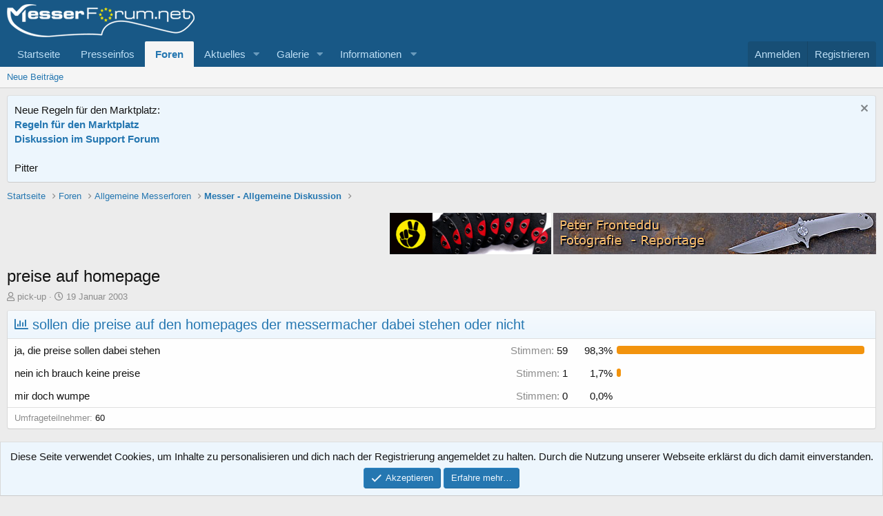

--- FILE ---
content_type: text/html; charset=utf-8
request_url: https://messerforum.net/threads/preise-auf-homepage.10286/
body_size: 22061
content:
<!DOCTYPE html>
<html id="XF" lang="de-DE" dir="LTR"
	data-app="public"
	data-template="thread_view_type_poll"
	data-container-key="node-11"
	data-content-key="thread-10286"
	data-logged-in="false"
	data-cookie-prefix="xf_"
	data-csrf="1770138530,f7fad0ab92b6687c53d511dc49846a50"
	class="has-no-js template-thread_view_type_poll"
	>
<head>
	<meta charset="utf-8" />
	<meta http-equiv="X-UA-Compatible" content="IE=Edge" />
	<meta name="viewport" content="width=device-width, initial-scale=1, viewport-fit=cover">

	
	
	

	<title>preise auf homepage | messerforum.net</title>

	<link rel="manifest" href="/webmanifest.php">
	
		<meta name="theme-color" content="#185886" />
	

	<meta name="apple-mobile-web-app-title" content="mf-net">
	
		<link rel="apple-touch-icon" href="/data/assets/logo/PWA_192.png">
	

	
		
		<meta name="description" content="hallo leute
ich hab da mal ne frage. wie sieht ihr das mit den preisen auf den homepages der messerhersteller. sollen die vorhanden sein oder brauchen sie..." />
		<meta property="og:description" content="hallo leute
ich hab da mal ne frage. wie sieht ihr das mit den preisen auf den homepages der messerhersteller. sollen die vorhanden sein oder brauchen sie nicht da sein oder ist es egal?

meine meinung ist, ich hätte gerne die preise als grobe richtpreise dabei. weil ich gerne weiß um welche..." />
		<meta property="twitter:description" content="hallo leute
ich hab da mal ne frage. wie sieht ihr das mit den preisen auf den homepages der messerhersteller. sollen die vorhanden sein oder brauchen sie nicht da sein oder ist es egal?

meine..." />
	
	
		<meta property="og:url" content="https://messerforum.net/threads/preise-auf-homepage.10286/" />
	
		<link rel="canonical" href="https://messerforum.net/threads/preise-auf-homepage.10286/" />
	

	
		
	
	
	<meta property="og:site_name" content="messerforum.net" />


	
	
		
	
	
	<meta property="og:type" content="website" />


	
	
		
	
	
	
		<meta property="og:title" content="preise auf homepage" />
		<meta property="twitter:title" content="preise auf homepage" />
	


	
	
	
	

	
	

	


	<link rel="preload" href="/styles/fonts/fa/fa-regular-400.woff2?_v=5.15.3" as="font" type="font/woff2" crossorigin="anonymous" />


	<link rel="preload" href="/styles/fonts/fa/fa-solid-900.woff2?_v=5.15.3" as="font" type="font/woff2" crossorigin="anonymous" />


<link rel="preload" href="/styles/fonts/fa/fa-brands-400.woff2?_v=5.15.3" as="font" type="font/woff2" crossorigin="anonymous" />

	<link rel="stylesheet" href="/css.php?css=public%3Anormalize.css%2Cpublic%3Afa.css%2Cpublic%3Acore.less%2Cpublic%3Aapp.less&amp;s=1&amp;l=15&amp;d=1769581034&amp;k=16f7f3749b746489bcf9115a4f9584c3ceb10e6a" />

	<link rel="stylesheet" href="/css.php?css=public%3Abb_code.less%2Cpublic%3Amessage.less%2Cpublic%3Anotices.less%2Cpublic%3Apoll.less%2Cpublic%3Ashare_controls.less%2Cpublic%3Asiropu_ads_manager_ad.less%2Cpublic%3Aextra.less&amp;s=1&amp;l=15&amp;d=1769581034&amp;k=dc403b23dd0ec14d0eae36f578ec9d5539e102db" />

	
		<script src="/js/xf/preamble.min.js?_v=b672a910"></script>
	


	
		<link rel="icon" type="image/png" href="https://messerforum.net/data/assets/logo/Favicon_32.png" sizes="32x32" />
	
	

	

		
			
		

		
	


</head>
<body data-template="thread_view_type_poll">

	

		
			
		

		
	


	

		
			
		

		
	


<div class="p-pageWrapper" id="top">





<header class="p-header" id="header">
	<div class="p-header-inner">
		<div class="p-header-content">

			<div class="p-header-logo p-header-logo--image">
				<a href="https://www.messerforum.net">
					<img src="/data/assets/logo/mf_logo_272.png" srcset="/data/assets/logo/mf_logo_544.png 2x" alt="messerforum.net"
						width="272" height="84" />
				</a>
			</div>

			
	

		
			
		

		
	


		</div>
	</div>
</header>





	<div class="p-navSticky p-navSticky--primary" data-xf-init="sticky-header">
		
	<nav class="p-nav">
		<div class="p-nav-inner">
			<button type="button" class="button--plain p-nav-menuTrigger button" data-xf-click="off-canvas" data-menu=".js-headerOffCanvasMenu" tabindex="0" aria-label="Menü"><span class="button-text">
				<i aria-hidden="true"></i>
			</span></button>

			<div class="p-nav-smallLogo">
				<a href="https://www.messerforum.net">
					<img src="/data/assets/logo/mf_logo_272.png" srcset="/data/assets/logo/mf_logo_544.png 2x" alt="messerforum.net"
						width="272" height="84" />
				</a>
			</div>

			<div class="p-nav-scroller hScroller" data-xf-init="h-scroller" data-auto-scroll=".p-navEl.is-selected">
				<div class="hScroller-scroll">
					<ul class="p-nav-list js-offCanvasNavSource">
					
						<li>
							
	<div class="p-navEl " >
		

			
	
	<a href="https://www.messerforum.net"
		class="p-navEl-link "
		
		data-xf-key="1"
		data-nav-id="home">Startseite</a>


			

		
		
	</div>

						</li>
					
						<li>
							
	<div class="p-navEl " >
		

			
	
	<a href="/forums/presseinfos/"
		class="p-navEl-link "
		
		data-xf-key="2"
		data-nav-id="presseinfos">Presseinfos</a>


			

		
		
	</div>

						</li>
					
						<li>
							
	<div class="p-navEl is-selected" data-has-children="true">
		

			
	
	<a href="/forums/"
		class="p-navEl-link p-navEl-link--splitMenu "
		
		
		data-nav-id="forums">Foren</a>


			<a data-xf-key="3"
				data-xf-click="menu"
				data-menu-pos-ref="< .p-navEl"
				class="p-navEl-splitTrigger"
				role="button"
				tabindex="0"
				aria-label="Toggle erweitert"
				aria-expanded="false"
				aria-haspopup="true"></a>

		
		
			<div class="menu menu--structural" data-menu="menu" aria-hidden="true">
				<div class="menu-content">
					
						
	
	
	<a href="/whats-new/posts/"
		class="menu-linkRow u-indentDepth0 js-offCanvasCopy "
		
		
		data-nav-id="newPosts">Neue Beiträge</a>

	

					
				</div>
			</div>
		
	</div>

						</li>
					
						<li>
							
	<div class="p-navEl " data-has-children="true">
		

			
	
	<a href="/whats-new/"
		class="p-navEl-link p-navEl-link--splitMenu "
		
		
		data-nav-id="whatsNew">Aktuelles</a>


			<a data-xf-key="4"
				data-xf-click="menu"
				data-menu-pos-ref="< .p-navEl"
				class="p-navEl-splitTrigger"
				role="button"
				tabindex="0"
				aria-label="Toggle erweitert"
				aria-expanded="false"
				aria-haspopup="true"></a>

		
		
			<div class="menu menu--structural" data-menu="menu" aria-hidden="true">
				<div class="menu-content">
					
						
	
	
	<a href="/whats-new/posts/"
		class="menu-linkRow u-indentDepth0 js-offCanvasCopy "
		 rel="nofollow"
		
		data-nav-id="whatsNewPosts">Neue Beiträge</a>

	

					
						
	
	
	<a href="/whats-new/media/"
		class="menu-linkRow u-indentDepth0 js-offCanvasCopy "
		 rel="nofollow"
		
		data-nav-id="xfmgWhatsNewNewMedia">Neue Medien</a>

	

					
						
	
	
	<a href="/whats-new/media-comments/"
		class="menu-linkRow u-indentDepth0 js-offCanvasCopy "
		 rel="nofollow"
		
		data-nav-id="xfmgWhatsNewMediaComments">Medienkommentare</a>

	

					
						
	
	
	<a href="/whats-new/latest-activity"
		class="menu-linkRow u-indentDepth0 js-offCanvasCopy "
		 rel="nofollow"
		
		data-nav-id="latestActivity">Neueste Aktivitäten</a>

	

					
				</div>
			</div>
		
	</div>

						</li>
					
						<li>
							
	<div class="p-navEl " data-has-children="true">
		

			
	
	<a href="/media/"
		class="p-navEl-link p-navEl-link--splitMenu "
		
		
		data-nav-id="xfmg">Galerie</a>


			<a data-xf-key="5"
				data-xf-click="menu"
				data-menu-pos-ref="< .p-navEl"
				class="p-navEl-splitTrigger"
				role="button"
				tabindex="0"
				aria-label="Toggle erweitert"
				aria-expanded="false"
				aria-haspopup="true"></a>

		
		
			<div class="menu menu--structural" data-menu="menu" aria-hidden="true">
				<div class="menu-content">
					
						
	
	
	<a href="/whats-new/media/"
		class="menu-linkRow u-indentDepth0 js-offCanvasCopy "
		 rel="nofollow"
		
		data-nav-id="xfmgNewMedia">Neue Medien</a>

	

					
						
	
	
	<a href="/whats-new/media-comments/"
		class="menu-linkRow u-indentDepth0 js-offCanvasCopy "
		 rel="nofollow"
		
		data-nav-id="xfmgNewComments">Neue Kommentare</a>

	

					
				</div>
			</div>
		
	</div>

						</li>
					
						<li>
							
	<div class="p-navEl " data-has-children="true">
		

			
				<a data-xf-key="6"
					data-xf-click="menu"
					data-menu-pos-ref="< .p-navEl"
					class="p-navEl-linkHolder"
					role="button"
					tabindex="0"
					aria-expanded="false"
					aria-haspopup="true">
					
	
	<span 
		class="p-navEl-link p-navEl-link--menuTrigger "
		
		
		data-nav-id="informationen">Informationen</span>

				</a>
			

		
		
			<div class="menu menu--structural" data-menu="menu" aria-hidden="true">
				<div class="menu-content">
					
						
	
	
	<a href="https://www.messerforum.net/help/"
		class="menu-linkRow u-indentDepth0 js-offCanvasCopy "
		
		
		data-nav-id="navhelp">Hilfe und Impressum</a>

	

					
						
	
	
	<a href="/account/upgrades"
		class="menu-linkRow u-indentDepth0 js-offCanvasCopy "
		
		
		data-nav-id="mf_upgrades">Benutzer Upgrades (Premium-Mitglieder)</a>

	

					
						
	
	
	<a href="/pages/messerforum_faq/"
		class="menu-linkRow u-indentDepth0 js-offCanvasCopy "
		
		
		data-nav-id="messerforum_faq">Messerforum FAQs</a>

	

					
						
	
	
	<a href="/pages/bilder_treffen/"
		class="menu-linkRow u-indentDepth0 js-offCanvasCopy "
		
		
		data-nav-id="bilder_treffen">Bilder von Treffen und Ausstellungen</a>

	

					
						
	
	
	<a href="/pages/stahltabelle/"
		class="menu-linkRow u-indentDepth0 js-offCanvasCopy "
		
		
		data-nav-id="stahltabelle">Stahltabelle</a>

	

					
				</div>
			</div>
		
	</div>

						</li>
					
					</ul>
				</div>
			</div>

			<div class="p-nav-opposite">
				<div class="p-navgroup p-account p-navgroup--guest">
					
						<a href="/login/" class="p-navgroup-link p-navgroup-link--textual p-navgroup-link--logIn"
							data-xf-click="overlay" data-follow-redirects="on">
							<span class="p-navgroup-linkText">Anmelden</span>
						</a>
						
							<a href="/register/" class="p-navgroup-link p-navgroup-link--textual p-navgroup-link--register"
								data-xf-click="overlay" data-follow-redirects="on">
								<span class="p-navgroup-linkText">Registrieren</span>
							</a>
						
					
				</div>

				<div class="p-navgroup p-discovery p-discovery--noSearch">
					<a href="/whats-new/"
						class="p-navgroup-link p-navgroup-link--iconic p-navgroup-link--whatsnew"
						aria-label="Aktuelles"
						title="Aktuelles">
						<i aria-hidden="true"></i>
						<span class="p-navgroup-linkText">Aktuelles</span>
					</a>

					
				</div>
			</div>
		</div>
	</nav>

	</div>
	
	
		<div class="p-sectionLinks">
			<div class="p-sectionLinks-inner hScroller" data-xf-init="h-scroller">
				<div class="hScroller-scroll">
					<ul class="p-sectionLinks-list">
					
						<li>
							
	<div class="p-navEl " >
		

			
	
	<a href="/whats-new/posts/"
		class="p-navEl-link "
		
		data-xf-key="alt+1"
		data-nav-id="newPosts">Neue Beiträge</a>


			

		
		
	</div>

						</li>
					
					</ul>
				</div>
			</div>
		</div>
	



<div class="offCanvasMenu offCanvasMenu--nav js-headerOffCanvasMenu" data-menu="menu" aria-hidden="true" data-ocm-builder="navigation">
	<div class="offCanvasMenu-backdrop" data-menu-close="true"></div>
	<div class="offCanvasMenu-content">
		<div class="offCanvasMenu-header">
			Menü
			<a class="offCanvasMenu-closer" data-menu-close="true" role="button" tabindex="0" aria-label="Schließen"></a>
		</div>
		
			<div class="p-offCanvasRegisterLink">
				<div class="offCanvasMenu-linkHolder">
					<a href="/login/" class="offCanvasMenu-link" data-xf-click="overlay" data-menu-close="true">
						Anmelden
					</a>
				</div>
				<hr class="offCanvasMenu-separator" />
				
					<div class="offCanvasMenu-linkHolder">
						<a href="/register/" class="offCanvasMenu-link" data-xf-click="overlay" data-menu-close="true">
							Registrieren
						</a>
					</div>
					<hr class="offCanvasMenu-separator" />
				
			</div>
		
		<div class="js-offCanvasNavTarget"></div>
		<div class="offCanvasMenu-installBanner js-installPromptContainer" style="display: none;" data-xf-init="install-prompt">
			<div class="offCanvasMenu-installBanner-header">App installieren</div>
			<button type="button" class="js-installPromptButton button"><span class="button-text">Installieren</span></button>
			<template class="js-installTemplateIOS">
				<div class="overlay-title">So wird die App in iOS installiert</div>
				<div class="block-body">
					<div class="block-row">
						<p>
							Folge dem Video um zu sehen, wie unsere Website als Web-App auf dem Startbildschirm installiert werden kann.
						</p>
						<p style="text-align: center">
							<video src="/styles/default/xenforo/add_to_home.mp4"
								width="280" height="480" autoplay loop muted playsinline></video>
						</p>
						<p>
							<small><strong>Anmerkung:</strong> Diese Funktion ist in einigen Browsern möglicherweise nicht verfügbar.</small>
						</p>
					</div>
				</div>
			</template>
		</div>
	</div>
</div>

<div class="p-body">
	<div class="p-body-inner">
		<!--XF:EXTRA_OUTPUT-->


		
			
	
		
		
		

		<ul class="notices notices--block  js-notices"
			data-xf-init="notices"
			data-type="block"
			data-scroll-interval="6">

			
				
	<li class="notice js-notice notice--primary"
		data-notice-id="32"
		data-delay-duration="0"
		data-display-duration="0"
		data-auto-dismiss=""
		data-visibility="">

		
		<div class="notice-content">
			
				<a href="/account/dismiss-notice?notice_id=32" class="notice-dismiss js-noticeDismiss" data-xf-init="tooltip" title="Information verwerfen"></a>
			
			<div class="smallfont">Neue Regeln für den Marktplatz:</div>
<div class="smallfont"><a href="https://messerforum.net/threads/neue-regeln-fuer-den-marktplatz.150280/" target="_blank" rel="noopener noreferrer"><strong>Regeln für den Marktplatz</strong></a></div>
<div class="smallfont"><a href="https://messerforum.net/threads/pushen-von-angeboten.149809/" target="_blank" rel="noopener noreferrer"><strong>Diskussion im Support Forum</strong></a></div>
<br>
Pitter
		</div>
	</li>

			
		</ul>
	

		

		

		
	

		
			
		

		
	



	

		
		
		<center>
		<div>
		<script async src="https://pagead2.googlesyndication.com/pagead/js/adsbygoogle.js"></script>
		<!-- Forum Leaderboard responsive -->
		<ins class="adsbygoogle"
		     style="display:inline-block;min-width:400px;max-width:728px;width:95%;min-height:90px;max-height:200px;height:180px;"
		     data-ad-client="ca-pub-1196663513987637"
		     data-ad-slot="2734927673"
		     data-ad-format="auto"
		     data-full-width-responsive="true"></ins>
		<script>
		     (adsbygoogle = window.adsbygoogle || []).push({});
		</script>
		</div>
		</center>
		

	


		
	
		<ul class="p-breadcrumbs "
			itemscope itemtype="https://schema.org/BreadcrumbList">
		
			

			
			

			
				
				
	<li itemprop="itemListElement" itemscope itemtype="https://schema.org/ListItem">
		<a href="https://www.messerforum.net" itemprop="item">
			<span itemprop="name">Startseite</span>
		</a>
		<meta itemprop="position" content="1" />
	</li>

			

			
				
				
	<li itemprop="itemListElement" itemscope itemtype="https://schema.org/ListItem">
		<a href="/forums/" itemprop="item">
			<span itemprop="name">Foren</span>
		</a>
		<meta itemprop="position" content="2" />
	</li>

			
			
				
				
	<li itemprop="itemListElement" itemscope itemtype="https://schema.org/ListItem">
		<a href="/forums/#allgemeine-messerforen.3" itemprop="item">
			<span itemprop="name">Allgemeine Messerforen</span>
		</a>
		<meta itemprop="position" content="3" />
	</li>

			
				
				
	<li itemprop="itemListElement" itemscope itemtype="https://schema.org/ListItem">
		<a href="/forums/messer-allgemeine-diskussion.11/" itemprop="item">
			<span itemprop="name">Messer - Allgemeine Diskussion</span>
		</a>
		<meta itemprop="position" content="4" />
	</li>

			

		
		</ul>
	

		
	

		
			
		

		
	



		
	<noscript class="js-jsWarning"><div class="blockMessage blockMessage--important blockMessage--iconic u-noJsOnly">JavaScript ist deaktiviert. Für eine bessere Darstellung aktiviere bitte JavaScript in deinem Browser, bevor du fortfährst.</div></noscript>

		
	<div class="blockMessage blockMessage--important blockMessage--iconic js-browserWarning" style="display: none">Du verwendest einen veralteten Browser. Es ist möglich, dass diese oder andere Websites nicht korrekt angezeigt werden.<br />Du solltest ein Upgrade durchführen oder einen <a href="https://www.google.com/chrome/browser/" target="_blank">alternativen Browser</a> verwenden.</div>


		
			<div class="p-body-header">
				
     <div>
          
                <div class="samBannerUnit samAlignRight" data-xf-init="sam-unit" data-position="50"> <div class="samItem" data-xf-init="sam-item" data-id="1" data-cv="true" data-cc="true"> <a  href="https://www.fehlschaerfe.de/" target="_blank" rel="nofollow"> <img src="https://messerforum.net/data/siropu/am/user/160b3b28b7ffe8.jpg" alt="https://www.fehlschaerfe.de/"  width="468" height="60"> </a> </div> </div> <div class="samBannerUnit samAlignRight" style="margin-right: 3px;" data-xf-init="sam-unit" data-position="50"> <div class="samItem" data-xf-init="sam-item" data-id="21" data-cv="true" data-cc="true"> <a  href="https://www.messerforum.net/threads/keidechse-gut-in-form.80939/" target="_blank" rel="nofollow"> <img src="https://messerforum.net/data/siropu/am/user/160fd29995ca2b.jpg" alt="https://www.messerforum.net/threads/keidechse-gut-in-form.80939/"  width="234" height="60"> </a> </div> </div> 
          
          <div style="clear: both;">
		 </div></div>

		
				
					<div class="p-title ">
					
						
							<h1 class="p-title-value">preise auf homepage</h1>
						
						
					
					</div>
				

				
					<div class="p-description">
	<ul class="listInline listInline--bullet">
		<li>
			<i class="fa--xf far fa-user" aria-hidden="true" title="Ersteller"></i>
			<span class="u-srOnly">Ersteller</span>

			<a href="/members/pick-up.959/" class="username  u-concealed" dir="auto" data-user-id="959" data-xf-init="member-tooltip">pick-up</a>
		</li>
		<li>
			<i class="fa--xf far fa-clock" aria-hidden="true" title="Erstellt am"></i>
			<span class="u-srOnly">Erstellt am</span>

			<a href="/threads/preise-auf-homepage.10286/" class="u-concealed"><time  class="u-dt" dir="auto" datetime="2003-01-19T18:43:20+0100" data-time="1042998200" data-date-string="19 Januar 2003" data-time-string="18:43" title="19 Januar 2003 um 18:43">19 Januar 2003</time></a>
		</li>
		
	</ul>
</div>
				
			
			</div>
		

		<div class="p-body-main  ">
			
			<div class="p-body-contentCol"></div>
			

			

			<div class="p-body-content">
				
	

		
			
		

		
	


				<div class="p-body-pageContent">










	
	
	
		
	
	
	


	
	
	
		
	
	
	


	
	
		
	
	
	


	
	












	

	
		
	







	
		
	
			<form action="/threads/preise-auf-homepage.10286/poll/vote" method="post" class="block js-pollContainer-78"
				 data-xf-init="poll-block ajax-submit"
			>
				<input type="hidden" name="_xfToken" value="1770138530,f7fad0ab92b6687c53d511dc49846a50" />
				
		<div class="block-container">
			<h2 class="block-header">
				
					<i class="fa--xf far fa-chart-bar" aria-hidden="true"></i> sollen die preise auf den homepages der messermacher  dabei stehen oder nicht
					
				
			</h2>
			
				
	
	

	<div class="block-body">
		<ul class="listPlain">
		
			<li>
				
				<div class="">
					<div class="pollResult   ">
						<h3 class="pollResult-response">ja, die preise sollen dabei stehen</h3>
						
							<span class="pollResult-votes">
								
									<span class="u-muted">Stimmen:</span> 59
								
							</span>
							<span class="pollResult-percentage">
								98,3%
							</span>
							<span class="pollResult-graph" aria-hidden="true">
								<span class="pollResult-bar">
									<i style="width: 98.3333333333%"></i>
								</span>
							</span>
						
					</div>
				</div>
				
			</li>
		
			<li>
				
				<div class="">
					<div class="pollResult   ">
						<h3 class="pollResult-response">nein ich brauch keine preise</h3>
						
							<span class="pollResult-votes">
								
									<span class="u-muted">Stimmen:</span> 1
								
							</span>
							<span class="pollResult-percentage">
								1,7%
							</span>
							<span class="pollResult-graph" aria-hidden="true">
								<span class="pollResult-bar">
									<i style="width: 1.66666666667%"></i>
								</span>
							</span>
						
					</div>
				</div>
				
			</li>
		
			<li>
				
				<div class="">
					<div class="pollResult   ">
						<h3 class="pollResult-response">mir doch wumpe </h3>
						
							<span class="pollResult-votes">
								
									<span class="u-muted">Stimmen:</span> 0
								
							</span>
							<span class="pollResult-percentage">
								0,0%
							</span>
							<span class="pollResult-graph" aria-hidden="true">
								<span class="pollResult-bar"></span>
							</span>
						
					</div>
				</div>
				
			</li>
		
		</ul>
		
			<hr class="block-separator" />
			<div class="block-row block-row--minor">
				<ul class="listInline listInline--bullet">
					<li>
						<dl class="pairs pairs--inline">
							<dt>Umfrageteilnehmer</dt>
							<dd>60</dd>
						</dl>
					</li>
					
				</ul>
			</div>
		
	</div>
	
		
	

			
		</div>
		<input type="hidden" name="simple_display" value="" />
	
				
			</form>
		

	


	

		
			
		

		
	











	

		
			
		

		
	



	

		
			
		

		
	



<div class="block block--messages" data-xf-init="" data-type="post" data-href="/inline-mod/" data-search-target="*">

	<span class="u-anchorTarget" id="posts"></span>

	
		
	

	

	<div class="block-outer"></div>

	

	
		
	<div class="block-outer js-threadStatusField"></div>

	

	<div class="block-container lbContainer"
		data-xf-init="lightbox select-to-quote"
		data-message-selector=".js-post"
		data-lb-id="thread-10286"
		data-lb-universal="">

		<div class="block-body js-replyNewMessageContainer">
			
				


	

		
			
		

		
	



					

					
						

	
	

	

	
	<article class="message message--post js-post js-inlineModContainer  "
		data-author="pick-up"
		data-content="post-89250"
		id="js-post-89250"
		>

		

		<span class="u-anchorTarget" id="post-89250"></span>

		
			<div class="message-inner">
				
					<div class="message-cell message-cell--user">
						

	<section class="message-user"
		>

		

		<div class="message-avatar ">
			<div class="message-avatar-wrapper">
				<a href="/members/pick-up.959/" class="avatar avatar--m" data-user-id="959" data-xf-init="member-tooltip">
			<img src="/data/avatars/m/0/959.jpg?1605177112"  alt="pick-up" class="avatar-u959-m" width="96" height="96" /> 
		</a>
				
			</div>
		</div>
		<div class="message-userDetails">
			<h4 class="message-name"><a href="/members/pick-up.959/" class="username " dir="auto" data-user-id="959" data-xf-init="member-tooltip">pick-up</a></h4>
			<h5 class="userTitle message-userTitle" dir="auto">Mitglied</h5>
			
		</div>
		
			
			
				<div class="message-userExtras">
				
					
					
						<dl class="pairs pairs--justified">
							<dt>Beiträge</dt>
							<dd>3.134</dd>
						</dl>
					
					
					
					
					
					
					
					
				
				</div>
			
		
		<span class="message-userArrow"></span>
	</section>

					</div>
				

				
					<div class="message-cell message-cell--main">
					
						<div class="message-main js-quickEditTarget">

							
								

	

	<header class="message-attribution message-attribution--split">
		<ul class="message-attribution-main listInline ">
			
			
			<li class="u-concealed">
				<a href="/threads/preise-auf-homepage.10286/post-89250" rel="nofollow" >
					<time  class="u-dt" dir="auto" datetime="2003-01-19T18:43:20+0100" data-time="1042998200" data-date-string="19 Januar 2003" data-time-string="18:43" title="19 Januar 2003 um 18:43">19 Januar 2003</time>
				</a>
			</li>
			
		</ul>

		<ul class="message-attribution-opposite message-attribution-opposite--list ">
			
			<li>
				<a href="/threads/preise-auf-homepage.10286/post-89250"
					class="message-attribution-gadget"
					data-xf-init="share-tooltip"
					data-href="/posts/89250/share"
					aria-label="Teilen"
					rel="nofollow">
					<i class="fa--xf far fa-share-alt" aria-hidden="true"></i>
				</a>
			</li>
			
			
				<li>
					<a href="/threads/preise-auf-homepage.10286/post-89250" rel="nofollow">
						#1
					</a>
				</li>
			
		</ul>
	</header>

							

							<div class="message-content js-messageContent">
							

								
									
	

	

	
	

								

								
									
	

	<div class="message-userContent lbContainer js-lbContainer "
		data-lb-id="post-89250"
		data-lb-caption-desc="pick-up &middot; 19 Januar 2003 um 18:43">

		
			

	

		

		<article class="message-body js-selectToQuote">
			
				
			

			<div >
				
					
	

		
			
		

		
	

<div class="bbWrapper">hallo leute<br />
ich hab da mal ne frage. wie sieht ihr das mit den preisen auf den homepages der messerhersteller. sollen die vorhanden sein oder brauchen sie nicht da sein oder ist es egal?<br />
<br />
meine meinung ist, ich hätte gerne die preise als grobe richtpreise dabei. weil ich gerne weiß um welche preisklassen es sich handelt, wenn ich eine neue liebe habe. das es nur grobe richtrpeise sind weiß ich ja selber, wenn die eigenen wünsche mit einfleißen wirds meistens teurer . aber man weiß dann wenigstens ob es ab 400,- oder 600,- oder wer weiß wo losgeht.</div>

	

		
			
		

		
	

				
			</div>

			<div class="js-selectToQuoteEnd">&nbsp;</div>
			
				
			
		</article>

		
			

	

		

		
	</div>

								

								
									
	

	

								

								
									
	

		
			
		

		
	


	


	

		
			
		

		
	

								

							
							</div>

							
								
	

	<footer class="message-footer">
		

		

		<div class="reactionsBar js-reactionsList ">
			
		</div>

		<div class="js-historyTarget message-historyTarget toggleTarget" data-href="trigger-href"></div>
	</footer>

							
						</div>

					
					</div>
				
			</div>
		
	</article>

	
	

	

		
		<center>
		
		    <div style="margin:30px 30px 30px 30px;">
			
		<script async src="https://pagead2.googlesyndication.com/pagead/js/adsbygoogle.js"></script>
		<!-- Leaderboard - zweiter Beitrag, erstes Ad -->
		<ins class="adsbygoogle"
		     style="display:inline-block;min-width:400px;max-width:728px;width:95%;min-height:90px;max-height:200px;height:180px;"
		     data-ad-client="ca-pub-1196663513987637"
		     data-ad-slot="3282882148"
		     data-ad-format="auto"
		     data-full-width-responsive="true"></ins>
		<script>
		     (adsbygoogle = window.adsbygoogle || []).push({});
		</script>
		 </div>
		
		</center>

	



					

					

				

	

		
			
		

		
	




	

		
			
		

		
	



					

					
						

	
	

	

	
	<article class="message message--post js-post js-inlineModContainer  "
		data-author="pitter"
		data-content="post-89252"
		id="js-post-89252"
		itemscope itemtype="https://schema.org/Comment" itemid="https://messerforum.net/posts/89252/">

		
			<meta itemprop="parentItem" itemscope itemid="https://messerforum.net/threads/preise-auf-homepage.10286/" />
		

		<span class="u-anchorTarget" id="post-89252"></span>

		
			<div class="message-inner">
				
					<div class="message-cell message-cell--user">
						

	<section class="message-user"
		itemprop="author" itemscope itemtype="https://schema.org/Person" itemid="https://messerforum.net/members/pitter.36/">

		
			<meta itemprop="url" content="https://messerforum.net/members/pitter.36/" />
		

		<div class="message-avatar ">
			<div class="message-avatar-wrapper">
				<a href="/members/pitter.36/" class="avatar avatar--m" data-user-id="36" data-xf-init="member-tooltip">
			<img src="/data/avatars/m/0/36.jpg?1605177104"  alt="pitter" class="avatar-u36-m" width="96" height="96" itemprop="image" /> 
		</a>
				
			</div>
		</div>
		<div class="message-userDetails">
			<h4 class="message-name"><a href="/members/pitter.36/" class="username " dir="auto" data-user-id="36" data-xf-init="member-tooltip"><span class="username--staff username--moderator username--admin" itemprop="name">pitter</span></a></h4>
			<h5 class="userTitle message-userTitle" dir="auto" itemprop="jobTitle">Forumsbetreiber</h5>
			<div class="userBanner userBanner--staff message-userBanner" dir="auto" itemprop="jobTitle"><span class="userBanner-before"></span><strong>Teammitglied</strong><span class="userBanner-after"></span></div>
		</div>
		
			
			
				<div class="message-userExtras">
				
					
					
						<dl class="pairs pairs--justified">
							<dt>Beiträge</dt>
							<dd>15.189</dd>
						</dl>
					
					
					
					
					
					
					
					
				
				</div>
			
		
		<span class="message-userArrow"></span>
	</section>

					</div>
				

				
					<div class="message-cell message-cell--main">
					
						<div class="message-main js-quickEditTarget">

							
								

	

	<header class="message-attribution message-attribution--split">
		<ul class="message-attribution-main listInline ">
			
			
			<li class="u-concealed">
				<a href="/threads/preise-auf-homepage.10286/post-89252" rel="nofollow" itemprop="url">
					<time  class="u-dt" dir="auto" datetime="2003-01-19T18:50:01+0100" data-time="1042998601" data-date-string="19 Januar 2003" data-time-string="18:50" title="19 Januar 2003 um 18:50" itemprop="datePublished">19 Januar 2003</time>
				</a>
			</li>
			
		</ul>

		<ul class="message-attribution-opposite message-attribution-opposite--list ">
			
			<li>
				<a href="/threads/preise-auf-homepage.10286/post-89252"
					class="message-attribution-gadget"
					data-xf-init="share-tooltip"
					data-href="/posts/89252/share"
					aria-label="Teilen"
					rel="nofollow">
					<i class="fa--xf far fa-share-alt" aria-hidden="true"></i>
				</a>
			</li>
			
			
				<li>
					<a href="/threads/preise-auf-homepage.10286/post-89252" rel="nofollow">
						#2
					</a>
				</li>
			
		</ul>
	</header>

							

							<div class="message-content js-messageContent">
							

								
									
	

	

	
	

								

								
									
	

	<div class="message-userContent lbContainer js-lbContainer "
		data-lb-id="post-89252"
		data-lb-caption-desc="pitter &middot; 19 Januar 2003 um 18:50">

		

		<article class="message-body js-selectToQuote">
			
				
			

			<div itemprop="text">
				
					
	

		
			
		

		
	

<div class="bbWrapper">Ich fände es auch informativ. Letzlich stehen die Marktpreise kurz darauf bei den Händlern, aber so zur Grundorientiereung wäre es nett.<br />
<br />
Gruesse<br />
Pitter</div>

	

		
			
		

		
	

				
			</div>

			<div class="js-selectToQuoteEnd">&nbsp;</div>
			
				
			
		</article>

		

		
	</div>

								

								
									
	

	

								

								
									
	

		
			
		

		
	


	


	

		
			
		

		
	

								

							
							</div>

							
								
	

	<footer class="message-footer">
		
			<div class="message-microdata" itemprop="interactionStatistic" itemtype="https://schema.org/InteractionCounter" itemscope>
				<meta itemprop="userInteractionCount" content="0" />
				<meta itemprop="interactionType" content="https://schema.org/LikeAction" />
			</div>
		

		

		<div class="reactionsBar js-reactionsList ">
			
		</div>

		<div class="js-historyTarget message-historyTarget toggleTarget" data-href="trigger-href"></div>
	</footer>

							
						</div>

					
					</div>
				
			</div>
		
	</article>

	
	

	

		
		<center>
		
		</center>

	



					

					

				

	

		
			
		

		
	




	

		
			
		

		
	



					

					
						

	
	

	

	
	<article class="message message--post js-post js-inlineModContainer  "
		data-author="Hannibal 8"
		data-content="post-89253"
		id="js-post-89253"
		itemscope itemtype="https://schema.org/Comment" itemid="https://messerforum.net/posts/89253/">

		
			<meta itemprop="parentItem" itemscope itemid="https://messerforum.net/threads/preise-auf-homepage.10286/" />
		

		<span class="u-anchorTarget" id="post-89253"></span>

		
			<div class="message-inner">
				
					<div class="message-cell message-cell--user">
						

	<section class="message-user"
		itemprop="author" itemscope itemtype="https://schema.org/Person" itemid="https://messerforum.net/members/hannibal-8.1263/">

		
			<meta itemprop="url" content="https://messerforum.net/members/hannibal-8.1263/" />
		

		<div class="message-avatar ">
			<div class="message-avatar-wrapper">
				<a href="/members/hannibal-8.1263/" class="avatar avatar--m avatar--default avatar--default--dynamic" data-user-id="1263" data-xf-init="member-tooltip" style="background-color: #521433; color: #d1478c">
			<span class="avatar-u1263-m" role="img" aria-label="Hannibal 8">H</span> 
		</a>
				
			</div>
		</div>
		<div class="message-userDetails">
			<h4 class="message-name"><a href="/members/hannibal-8.1263/" class="username " dir="auto" data-user-id="1263" data-xf-init="member-tooltip"><span itemprop="name">Hannibal 8</span></a></h4>
			<h5 class="userTitle message-userTitle" dir="auto" itemprop="jobTitle">Mitglied</h5>
			
		</div>
		
			
			
				<div class="message-userExtras">
				
					
					
						<dl class="pairs pairs--justified">
							<dt>Beiträge</dt>
							<dd>281</dd>
						</dl>
					
					
					
					
					
					
					
					
				
				</div>
			
		
		<span class="message-userArrow"></span>
	</section>

					</div>
				

				
					<div class="message-cell message-cell--main">
					
						<div class="message-main js-quickEditTarget">

							
								

	

	<header class="message-attribution message-attribution--split">
		<ul class="message-attribution-main listInline ">
			
			
			<li class="u-concealed">
				<a href="/threads/preise-auf-homepage.10286/post-89253" rel="nofollow" itemprop="url">
					<time  class="u-dt" dir="auto" datetime="2003-01-19T18:55:48+0100" data-time="1042998948" data-date-string="19 Januar 2003" data-time-string="18:55" title="19 Januar 2003 um 18:55" itemprop="datePublished">19 Januar 2003</time>
				</a>
			</li>
			
		</ul>

		<ul class="message-attribution-opposite message-attribution-opposite--list ">
			
			<li>
				<a href="/threads/preise-auf-homepage.10286/post-89253"
					class="message-attribution-gadget"
					data-xf-init="share-tooltip"
					data-href="/posts/89253/share"
					aria-label="Teilen"
					rel="nofollow">
					<i class="fa--xf far fa-share-alt" aria-hidden="true"></i>
				</a>
			</li>
			
			
				<li>
					<a href="/threads/preise-auf-homepage.10286/post-89253" rel="nofollow">
						#3
					</a>
				</li>
			
		</ul>
	</header>

							

							<div class="message-content js-messageContent">
							

								
									
	

	

	
	

								

								
									
	

	<div class="message-userContent lbContainer js-lbContainer "
		data-lb-id="post-89253"
		data-lb-caption-desc="Hannibal 8 &middot; 19 Januar 2003 um 18:55">

		

		<article class="message-body js-selectToQuote">
			
				
			

			<div itemprop="text">
				
					
	

		
			
		

		
	

<div class="bbWrapper">Wir wollen Preise sehen <img src="/data/assets/smilies/cwm47.gif"  class="smilie" loading="lazy" alt=":hehe:" title="hehe    :hehe:" data-shortname=":hehe:" /></div>

	

		
			
		

		
	

				
			</div>

			<div class="js-selectToQuoteEnd">&nbsp;</div>
			
				
			
		</article>

		

		
	</div>

								

								
									
	

	

								

								
									
	

		
			
		

		
	


	


	

		
			
		

		
	

								

							
							</div>

							
								
	

	<footer class="message-footer">
		
			<div class="message-microdata" itemprop="interactionStatistic" itemtype="https://schema.org/InteractionCounter" itemscope>
				<meta itemprop="userInteractionCount" content="0" />
				<meta itemprop="interactionType" content="https://schema.org/LikeAction" />
			</div>
		

		

		<div class="reactionsBar js-reactionsList ">
			
		</div>

		<div class="js-historyTarget message-historyTarget toggleTarget" data-href="trigger-href"></div>
	</footer>

							
						</div>

					
					</div>
				
			</div>
		
	</article>

	
	

	

		
		<center>
		
		</center>

	



					

					

				

	

		
			
		

		
	




	

		
			
		

		
	



					

					
						

	
	

	

	
	<article class="message message--post js-post js-inlineModContainer  "
		data-author="ge2r"
		data-content="post-89254"
		id="js-post-89254"
		itemscope itemtype="https://schema.org/Comment" itemid="https://messerforum.net/posts/89254/">

		
			<meta itemprop="parentItem" itemscope itemid="https://messerforum.net/threads/preise-auf-homepage.10286/" />
		

		<span class="u-anchorTarget" id="post-89254"></span>

		
			<div class="message-inner">
				
					<div class="message-cell message-cell--user">
						

	<section class="message-user"
		itemprop="author" itemscope itemtype="https://schema.org/Person" itemid="https://messerforum.net/members/ge2r.895/">

		
			<meta itemprop="url" content="https://messerforum.net/members/ge2r.895/" />
		

		<div class="message-avatar ">
			<div class="message-avatar-wrapper">
				<a href="/members/ge2r.895/" class="avatar avatar--m" data-user-id="895" data-xf-init="member-tooltip">
			<img src="/data/avatars/m/0/895.jpg?1605177104"  alt="ge2r" class="avatar-u895-m" width="96" height="96" itemprop="image" /> 
		</a>
				
			</div>
		</div>
		<div class="message-userDetails">
			<h4 class="message-name"><a href="/members/ge2r.895/" class="username " dir="auto" data-user-id="895" data-xf-init="member-tooltip"><span itemprop="name">ge2r</span></a></h4>
			<h5 class="userTitle message-userTitle" dir="auto" itemprop="jobTitle">Mitglied</h5>
			
		</div>
		
			
			
				<div class="message-userExtras">
				
					
					
						<dl class="pairs pairs--justified">
							<dt>Beiträge</dt>
							<dd>368</dd>
						</dl>
					
					
					
					
					
					
					
					
				
				</div>
			
		
		<span class="message-userArrow"></span>
	</section>

					</div>
				

				
					<div class="message-cell message-cell--main">
					
						<div class="message-main js-quickEditTarget">

							
								

	

	<header class="message-attribution message-attribution--split">
		<ul class="message-attribution-main listInline ">
			
			
			<li class="u-concealed">
				<a href="/threads/preise-auf-homepage.10286/post-89254" rel="nofollow" itemprop="url">
					<time  class="u-dt" dir="auto" datetime="2003-01-19T18:55:57+0100" data-time="1042998957" data-date-string="19 Januar 2003" data-time-string="18:55" title="19 Januar 2003 um 18:55" itemprop="datePublished">19 Januar 2003</time>
				</a>
			</li>
			
		</ul>

		<ul class="message-attribution-opposite message-attribution-opposite--list ">
			
			<li>
				<a href="/threads/preise-auf-homepage.10286/post-89254"
					class="message-attribution-gadget"
					data-xf-init="share-tooltip"
					data-href="/posts/89254/share"
					aria-label="Teilen"
					rel="nofollow">
					<i class="fa--xf far fa-share-alt" aria-hidden="true"></i>
				</a>
			</li>
			
			
				<li>
					<a href="/threads/preise-auf-homepage.10286/post-89254" rel="nofollow">
						#4
					</a>
				</li>
			
		</ul>
	</header>

							

							<div class="message-content js-messageContent">
							

								
									
	

	

	
	

								

								
									
	

	<div class="message-userContent lbContainer js-lbContainer "
		data-lb-id="post-89254"
		data-lb-caption-desc="ge2r &middot; 19 Januar 2003 um 18:55">

		

		<article class="message-body js-selectToQuote">
			
				
			

			<div itemprop="text">
				
					
	

		
			
		

		
	

<div class="bbWrapper">100% eurer Meinung!<br />
<br />
Mir geht jedoch es meistens so, dass ich, wenn ich den Preis erstmal kenne, mir keine Gedanken über den Kauf eines Customs mehr machen muss.<img src="[data-uri]" class="smilie smilie--sprite smilie--sprite3" alt=":(" title="Frown    :(" loading="lazy" data-shortname=":(" /></div>

	

		
			
		

		
	

				
			</div>

			<div class="js-selectToQuoteEnd">&nbsp;</div>
			
				
			
		</article>

		

		
	</div>

								

								
									
	

	

								

								
									
	

		
			
		

		
	


	


	

		
			
		

		
	

								

							
							</div>

							
								
	

	<footer class="message-footer">
		
			<div class="message-microdata" itemprop="interactionStatistic" itemtype="https://schema.org/InteractionCounter" itemscope>
				<meta itemprop="userInteractionCount" content="0" />
				<meta itemprop="interactionType" content="https://schema.org/LikeAction" />
			</div>
		

		

		<div class="reactionsBar js-reactionsList ">
			
		</div>

		<div class="js-historyTarget message-historyTarget toggleTarget" data-href="trigger-href"></div>
	</footer>

							
						</div>

					
					</div>
				
			</div>
		
	</article>

	
	

	

		
		<center>
		
		</center>

	



					

					

				

	

		
			
		

		
	




	

		
			
		

		
	



					

					
						

	
	

	

	
	<article class="message message--post js-post js-inlineModContainer  "
		data-author="HankEr"
		data-content="post-89255"
		id="js-post-89255"
		itemscope itemtype="https://schema.org/Comment" itemid="https://messerforum.net/posts/89255/">

		
			<meta itemprop="parentItem" itemscope itemid="https://messerforum.net/threads/preise-auf-homepage.10286/" />
		

		<span class="u-anchorTarget" id="post-89255"></span>

		
			<div class="message-inner">
				
					<div class="message-cell message-cell--user">
						

	<section class="message-user"
		itemprop="author" itemscope itemtype="https://schema.org/Person" itemid="https://messerforum.net/members/hanker.84/">

		
			<meta itemprop="url" content="https://messerforum.net/members/hanker.84/" />
		

		<div class="message-avatar ">
			<div class="message-avatar-wrapper">
				<a href="/members/hanker.84/" class="avatar avatar--m" data-user-id="84" data-xf-init="member-tooltip">
			<img src="/data/avatars/m/0/84.jpg?1605177104"  alt="HankEr" class="avatar-u84-m" width="96" height="96" itemprop="image" /> 
		</a>
				
			</div>
		</div>
		<div class="message-userDetails">
			<h4 class="message-name"><a href="/members/hanker.84/" class="username " dir="auto" data-user-id="84" data-xf-init="member-tooltip"><span class="username--moderator username--admin" itemprop="name">HankEr</span></a></h4>
			<h5 class="userTitle message-userTitle" dir="auto" itemprop="jobTitle">Super Moderator</h5>
			
		</div>
		
			
			
				<div class="message-userExtras">
				
					
					
						<dl class="pairs pairs--justified">
							<dt>Beiträge</dt>
							<dd>4.280</dd>
						</dl>
					
					
					
					
					
					
					
					
				
				</div>
			
		
		<span class="message-userArrow"></span>
	</section>

					</div>
				

				
					<div class="message-cell message-cell--main">
					
						<div class="message-main js-quickEditTarget">

							
								

	

	<header class="message-attribution message-attribution--split">
		<ul class="message-attribution-main listInline ">
			
			
			<li class="u-concealed">
				<a href="/threads/preise-auf-homepage.10286/post-89255" rel="nofollow" itemprop="url">
					<time  class="u-dt" dir="auto" datetime="2003-01-19T18:56:56+0100" data-time="1042999016" data-date-string="19 Januar 2003" data-time-string="18:56" title="19 Januar 2003 um 18:56" itemprop="datePublished">19 Januar 2003</time>
				</a>
			</li>
			
		</ul>

		<ul class="message-attribution-opposite message-attribution-opposite--list ">
			
			<li>
				<a href="/threads/preise-auf-homepage.10286/post-89255"
					class="message-attribution-gadget"
					data-xf-init="share-tooltip"
					data-href="/posts/89255/share"
					aria-label="Teilen"
					rel="nofollow">
					<i class="fa--xf far fa-share-alt" aria-hidden="true"></i>
				</a>
			</li>
			
			
				<li>
					<a href="/threads/preise-auf-homepage.10286/post-89255" rel="nofollow">
						#5
					</a>
				</li>
			
		</ul>
	</header>

							

							<div class="message-content js-messageContent">
							

								
									
	

	

	
	

								

								
									
	

	<div class="message-userContent lbContainer js-lbContainer "
		data-lb-id="post-89255"
		data-lb-caption-desc="HankEr &middot; 19 Januar 2003 um 18:56">

		

		<article class="message-body js-selectToQuote">
			
				
			

			<div itemprop="text">
				
					
	

		
			
		

		
	

<div class="bbWrapper">Ich weiß zwar nicht was wumpe heißt, aber eine grobe Orientierung möchte ich schon haben.</div>

	

		
			
		

		
	

				
			</div>

			<div class="js-selectToQuoteEnd">&nbsp;</div>
			
				
			
		</article>

		

		
	</div>

								

								
									
	

	

								

								
									
	

		
			
		

		
	


	


	

		
			
		

		
	

								

							
							</div>

							
								
	

	<footer class="message-footer">
		
			<div class="message-microdata" itemprop="interactionStatistic" itemtype="https://schema.org/InteractionCounter" itemscope>
				<meta itemprop="userInteractionCount" content="0" />
				<meta itemprop="interactionType" content="https://schema.org/LikeAction" />
			</div>
		

		

		<div class="reactionsBar js-reactionsList ">
			
		</div>

		<div class="js-historyTarget message-historyTarget toggleTarget" data-href="trigger-href"></div>
	</footer>

							
						</div>

					
					</div>
				
			</div>
		
	</article>

	
	

	

		
		<center>
		
		</center>

	



					

					

				

	

		
			
		

		
	




	

		
			
		

		
	



					

					
						

	
	

	

	
	<article class="message message--post js-post js-inlineModContainer  "
		data-author="aqua"
		data-content="post-89256"
		id="js-post-89256"
		itemscope itemtype="https://schema.org/Comment" itemid="https://messerforum.net/posts/89256/">

		
			<meta itemprop="parentItem" itemscope itemid="https://messerforum.net/threads/preise-auf-homepage.10286/" />
		

		<span class="u-anchorTarget" id="post-89256"></span>

		
			<div class="message-inner">
				
					<div class="message-cell message-cell--user">
						

	<section class="message-user"
		itemprop="author" itemscope itemtype="https://schema.org/Person" itemid="https://messerforum.net/members/aqua.1138/">

		
			<meta itemprop="url" content="https://messerforum.net/members/aqua.1138/" />
		

		<div class="message-avatar ">
			<div class="message-avatar-wrapper">
				<a href="/members/aqua.1138/" class="avatar avatar--m" data-user-id="1138" data-xf-init="member-tooltip">
			<img src="/data/avatars/m/1/1138.jpg?1605177112"  alt="aqua" class="avatar-u1138-m" width="96" height="96" itemprop="image" /> 
		</a>
				
			</div>
		</div>
		<div class="message-userDetails">
			<h4 class="message-name"><a href="/members/aqua.1138/" class="username " dir="auto" data-user-id="1138" data-xf-init="member-tooltip"><span itemprop="name">aqua</span></a></h4>
			<h5 class="userTitle message-userTitle" dir="auto" itemprop="jobTitle">Mitglied</h5>
			
		</div>
		
			
			
				<div class="message-userExtras">
				
					
					
						<dl class="pairs pairs--justified">
							<dt>Beiträge</dt>
							<dd>415</dd>
						</dl>
					
					
					
					
					
					
					
					
				
				</div>
			
		
		<span class="message-userArrow"></span>
	</section>

					</div>
				

				
					<div class="message-cell message-cell--main">
					
						<div class="message-main js-quickEditTarget">

							
								

	

	<header class="message-attribution message-attribution--split">
		<ul class="message-attribution-main listInline ">
			
			
			<li class="u-concealed">
				<a href="/threads/preise-auf-homepage.10286/post-89256" rel="nofollow" itemprop="url">
					<time  class="u-dt" dir="auto" datetime="2003-01-19T18:58:17+0100" data-time="1042999097" data-date-string="19 Januar 2003" data-time-string="18:58" title="19 Januar 2003 um 18:58" itemprop="datePublished">19 Januar 2003</time>
				</a>
			</li>
			
		</ul>

		<ul class="message-attribution-opposite message-attribution-opposite--list ">
			
			<li>
				<a href="/threads/preise-auf-homepage.10286/post-89256"
					class="message-attribution-gadget"
					data-xf-init="share-tooltip"
					data-href="/posts/89256/share"
					aria-label="Teilen"
					rel="nofollow">
					<i class="fa--xf far fa-share-alt" aria-hidden="true"></i>
				</a>
			</li>
			
			
				<li>
					<a href="/threads/preise-auf-homepage.10286/post-89256" rel="nofollow">
						#6
					</a>
				</li>
			
		</ul>
	</header>

							

							<div class="message-content js-messageContent">
							

								
									
	

	

	
	

								

								
									
	

	<div class="message-userContent lbContainer js-lbContainer "
		data-lb-id="post-89256"
		data-lb-caption-desc="aqua &middot; 19 Januar 2003 um 18:58">

		

		<article class="message-body js-selectToQuote">
			
				
			

			<div itemprop="text">
				
					
	

		
			
		

		
	

<div class="bbWrapper">Gilt nicht nur für Messer. Mir geht es generell auf den Sack, wenn ich mich über ein Produkt informieren will und nicht sehen kann, wieviel das Produkt kosten soll.</div>

	

		
			
		

		
	

				
			</div>

			<div class="js-selectToQuoteEnd">&nbsp;</div>
			
				
			
		</article>

		

		
	</div>

								

								
									
	

	

								

								
									
	

		
			
		

		
	


	


	

		
			
		

		
	

								

							
							</div>

							
								
	

	<footer class="message-footer">
		
			<div class="message-microdata" itemprop="interactionStatistic" itemtype="https://schema.org/InteractionCounter" itemscope>
				<meta itemprop="userInteractionCount" content="0" />
				<meta itemprop="interactionType" content="https://schema.org/LikeAction" />
			</div>
		

		

		<div class="reactionsBar js-reactionsList ">
			
		</div>

		<div class="js-historyTarget message-historyTarget toggleTarget" data-href="trigger-href"></div>
	</footer>

							
						</div>

					
					</div>
				
			</div>
		
	</article>

	
	

	

		
		<center>
		
		</center>

	



					

					

				

	

		
			
		

		
	




	

		
			
		

		
	



					

					
						

	
	

	

	
	<article class="message message--post js-post js-inlineModContainer  "
		data-author="pick-up"
		data-content="post-89258"
		id="js-post-89258"
		itemscope itemtype="https://schema.org/Comment" itemid="https://messerforum.net/posts/89258/">

		
			<meta itemprop="parentItem" itemscope itemid="https://messerforum.net/threads/preise-auf-homepage.10286/" />
		

		<span class="u-anchorTarget" id="post-89258"></span>

		
			<div class="message-inner">
				
					<div class="message-cell message-cell--user">
						

	<section class="message-user"
		itemprop="author" itemscope itemtype="https://schema.org/Person" itemid="https://messerforum.net/members/pick-up.959/">

		
			<meta itemprop="url" content="https://messerforum.net/members/pick-up.959/" />
		

		<div class="message-avatar ">
			<div class="message-avatar-wrapper">
				<a href="/members/pick-up.959/" class="avatar avatar--m" data-user-id="959" data-xf-init="member-tooltip">
			<img src="/data/avatars/m/0/959.jpg?1605177112"  alt="pick-up" class="avatar-u959-m" width="96" height="96" itemprop="image" /> 
		</a>
				
			</div>
		</div>
		<div class="message-userDetails">
			<h4 class="message-name"><a href="/members/pick-up.959/" class="username " dir="auto" data-user-id="959" data-xf-init="member-tooltip"><span itemprop="name">pick-up</span></a></h4>
			<h5 class="userTitle message-userTitle" dir="auto" itemprop="jobTitle">Mitglied</h5>
			
		</div>
		
			
			
				<div class="message-userExtras">
				
					
					
						<dl class="pairs pairs--justified">
							<dt>Beiträge</dt>
							<dd>3.134</dd>
						</dl>
					
					
					
					
					
					
					
					
				
				</div>
			
		
		<span class="message-userArrow"></span>
	</section>

					</div>
				

				
					<div class="message-cell message-cell--main">
					
						<div class="message-main js-quickEditTarget">

							
								

	

	<header class="message-attribution message-attribution--split">
		<ul class="message-attribution-main listInline ">
			
			
			<li class="u-concealed">
				<a href="/threads/preise-auf-homepage.10286/post-89258" rel="nofollow" itemprop="url">
					<time  class="u-dt" dir="auto" datetime="2003-01-19T19:06:40+0100" data-time="1042999600" data-date-string="19 Januar 2003" data-time-string="19:06" title="19 Januar 2003 um 19:06" itemprop="datePublished">19 Januar 2003</time>
				</a>
			</li>
			
		</ul>

		<ul class="message-attribution-opposite message-attribution-opposite--list ">
			
			<li>
				<a href="/threads/preise-auf-homepage.10286/post-89258"
					class="message-attribution-gadget"
					data-xf-init="share-tooltip"
					data-href="/posts/89258/share"
					aria-label="Teilen"
					rel="nofollow">
					<i class="fa--xf far fa-share-alt" aria-hidden="true"></i>
				</a>
			</li>
			
			
				<li>
					<a href="/threads/preise-auf-homepage.10286/post-89258" rel="nofollow">
						#7
					</a>
				</li>
			
		</ul>
	</header>

							

							<div class="message-content js-messageContent">
							

								
									
	

	

	
	

								

								
									
	

	<div class="message-userContent lbContainer js-lbContainer "
		data-lb-id="post-89258"
		data-lb-caption-desc="pick-up &middot; 19 Januar 2003 um 19:06">

		

		<article class="message-body js-selectToQuote">
			
				
			

			<div itemprop="text">
				
					
	

		
			
		

		
	

<div class="bbWrapper"><blockquote data-attributes="" data-quote="" data-source=""
	class="bbCodeBlock bbCodeBlock--expandable bbCodeBlock--quote js-expandWatch">
	
	<div class="bbCodeBlock-content">
		
		<div class="bbCodeBlock-expandContent js-expandContent ">
			<i>Original geschrieben von HankEr </i><br />
<b>Ich weiß zwar nicht was wumpe heißt,  </b>
		</div>
		<div class="bbCodeBlock-expandLink js-expandLink"><a role="button" tabindex="0">Zum Vergrößern anklicken....</a></div>
	</div>
</blockquote><br />
<br />
<span style="font-size: 15px">wumpe = mir doch egal</span> <br />
<br />
<span style="font-size: 9px">für die, die nicht aus norddeutschland sind </span> :lach: :lach:</div>

	

		
			
		

		
	

				
			</div>

			<div class="js-selectToQuoteEnd">&nbsp;</div>
			
				
			
		</article>

		

		
	</div>

								

								
									
	

	

								

								
									
	

		
			
		

		
	


	


	

		
			
		

		
	

								

							
							</div>

							
								
	

	<footer class="message-footer">
		
			<div class="message-microdata" itemprop="interactionStatistic" itemtype="https://schema.org/InteractionCounter" itemscope>
				<meta itemprop="userInteractionCount" content="0" />
				<meta itemprop="interactionType" content="https://schema.org/LikeAction" />
			</div>
		

		

		<div class="reactionsBar js-reactionsList ">
			
		</div>

		<div class="js-historyTarget message-historyTarget toggleTarget" data-href="trigger-href"></div>
	</footer>

							
						</div>

					
					</div>
				
			</div>
		
	</article>

	
	

	

		
		<center>
		
		</center>

	



					

					

				

	

		
			
		

		
	




	

		
			
		

		
	



					

					
						

	
	

	

	
	<article class="message message--post js-post js-inlineModContainer  "
		data-author="birkensee"
		data-content="post-89259"
		id="js-post-89259"
		itemscope itemtype="https://schema.org/Comment" itemid="https://messerforum.net/posts/89259/">

		
			<meta itemprop="parentItem" itemscope itemid="https://messerforum.net/threads/preise-auf-homepage.10286/" />
		

		<span class="u-anchorTarget" id="post-89259"></span>

		
			<div class="message-inner">
				
					<div class="message-cell message-cell--user">
						

	<section class="message-user"
		itemprop="author" itemscope itemtype="https://schema.org/Person" itemid="https://messerforum.net/members/birkensee.434/">

		
			<meta itemprop="url" content="https://messerforum.net/members/birkensee.434/" />
		

		<div class="message-avatar ">
			<div class="message-avatar-wrapper">
				<a href="/members/birkensee.434/" class="avatar avatar--m avatar--default avatar--default--dynamic" data-user-id="434" data-xf-init="member-tooltip" style="background-color: #333399; color: #9f9fdf">
			<span class="avatar-u434-m" role="img" aria-label="birkensee">B</span> 
		</a>
				
			</div>
		</div>
		<div class="message-userDetails">
			<h4 class="message-name"><a href="/members/birkensee.434/" class="username " dir="auto" data-user-id="434" data-xf-init="member-tooltip"><span itemprop="name">birkensee</span></a></h4>
			<h5 class="userTitle message-userTitle" dir="auto" itemprop="jobTitle">Mitglied</h5>
			
		</div>
		
			
			
				<div class="message-userExtras">
				
					
					
						<dl class="pairs pairs--justified">
							<dt>Beiträge</dt>
							<dd>288</dd>
						</dl>
					
					
					
					
					
					
					
					
				
				</div>
			
		
		<span class="message-userArrow"></span>
	</section>

					</div>
				

				
					<div class="message-cell message-cell--main">
					
						<div class="message-main js-quickEditTarget">

							
								

	

	<header class="message-attribution message-attribution--split">
		<ul class="message-attribution-main listInline ">
			
			
			<li class="u-concealed">
				<a href="/threads/preise-auf-homepage.10286/post-89259" rel="nofollow" itemprop="url">
					<time  class="u-dt" dir="auto" datetime="2003-01-19T19:21:16+0100" data-time="1043000476" data-date-string="19 Januar 2003" data-time-string="19:21" title="19 Januar 2003 um 19:21" itemprop="datePublished">19 Januar 2003</time>
				</a>
			</li>
			
		</ul>

		<ul class="message-attribution-opposite message-attribution-opposite--list ">
			
			<li>
				<a href="/threads/preise-auf-homepage.10286/post-89259"
					class="message-attribution-gadget"
					data-xf-init="share-tooltip"
					data-href="/posts/89259/share"
					aria-label="Teilen"
					rel="nofollow">
					<i class="fa--xf far fa-share-alt" aria-hidden="true"></i>
				</a>
			</li>
			
			
				<li>
					<a href="/threads/preise-auf-homepage.10286/post-89259" rel="nofollow">
						#8
					</a>
				</li>
			
		</ul>
	</header>

							

							<div class="message-content js-messageContent">
							

								
									
	

	

	
	

								

								
									
	

	<div class="message-userContent lbContainer js-lbContainer "
		data-lb-id="post-89259"
		data-lb-caption-desc="birkensee &middot; 19 Januar 2003 um 19:21">

		

		<article class="message-body js-selectToQuote">
			
				
			

			<div itemprop="text">
				
					
	

		
			
		

		
	

<div class="bbWrapper">Auf jeden Fall. Dient der Orientierung. <br />
Und wenn es nur der &quot;Basis-Preis&quot; ist.</div>

	

		
			
		

		
	

				
			</div>

			<div class="js-selectToQuoteEnd">&nbsp;</div>
			
				
			
		</article>

		

		
	</div>

								

								
									
	

	

								

								
									
	

		
			
		

		
	


	


	

		
			
		

		
	

								

							
							</div>

							
								
	

	<footer class="message-footer">
		
			<div class="message-microdata" itemprop="interactionStatistic" itemtype="https://schema.org/InteractionCounter" itemscope>
				<meta itemprop="userInteractionCount" content="0" />
				<meta itemprop="interactionType" content="https://schema.org/LikeAction" />
			</div>
		

		

		<div class="reactionsBar js-reactionsList ">
			
		</div>

		<div class="js-historyTarget message-historyTarget toggleTarget" data-href="trigger-href"></div>
	</footer>

							
						</div>

					
					</div>
				
			</div>
		
	</article>

	
	

	

		
		<center>
		
		</center>

	



					

					

				

	

		
			
		

		
	




	

		
			
		

		
	



					

					
						

	
	

	

	
	<article class="message message--post js-post js-inlineModContainer  "
		data-author="achlais"
		data-content="post-89262"
		id="js-post-89262"
		itemscope itemtype="https://schema.org/Comment" itemid="https://messerforum.net/posts/89262/">

		
			<meta itemprop="parentItem" itemscope itemid="https://messerforum.net/threads/preise-auf-homepage.10286/" />
		

		<span class="u-anchorTarget" id="post-89262"></span>

		
			<div class="message-inner">
				
					<div class="message-cell message-cell--user">
						

	<section class="message-user"
		itemprop="author" itemscope itemtype="https://schema.org/Person" itemid="https://messerforum.net/members/achlais.1550/">

		
			<meta itemprop="url" content="https://messerforum.net/members/achlais.1550/" />
		

		<div class="message-avatar ">
			<div class="message-avatar-wrapper">
				<a href="/members/achlais.1550/" class="avatar avatar--m" data-user-id="1550" data-xf-init="member-tooltip">
			<img src="/data/avatars/m/1/1550.jpg?1605177112"  alt="achlais" class="avatar-u1550-m" width="96" height="96" itemprop="image" /> 
		</a>
				
			</div>
		</div>
		<div class="message-userDetails">
			<h4 class="message-name"><a href="/members/achlais.1550/" class="username " dir="auto" data-user-id="1550" data-xf-init="member-tooltip"><span itemprop="name">achlais</span></a></h4>
			<h5 class="userTitle message-userTitle" dir="auto" itemprop="jobTitle">Mitglied</h5>
			
		</div>
		
			
			
				<div class="message-userExtras">
				
					
					
						<dl class="pairs pairs--justified">
							<dt>Beiträge</dt>
							<dd>492</dd>
						</dl>
					
					
					
					
					
					
					
					
				
				</div>
			
		
		<span class="message-userArrow"></span>
	</section>

					</div>
				

				
					<div class="message-cell message-cell--main">
					
						<div class="message-main js-quickEditTarget">

							
								

	

	<header class="message-attribution message-attribution--split">
		<ul class="message-attribution-main listInline ">
			
			
			<li class="u-concealed">
				<a href="/threads/preise-auf-homepage.10286/post-89262" rel="nofollow" itemprop="url">
					<time  class="u-dt" dir="auto" datetime="2003-01-19T19:44:49+0100" data-time="1043001889" data-date-string="19 Januar 2003" data-time-string="19:44" title="19 Januar 2003 um 19:44" itemprop="datePublished">19 Januar 2003</time>
				</a>
			</li>
			
		</ul>

		<ul class="message-attribution-opposite message-attribution-opposite--list ">
			
			<li>
				<a href="/threads/preise-auf-homepage.10286/post-89262"
					class="message-attribution-gadget"
					data-xf-init="share-tooltip"
					data-href="/posts/89262/share"
					aria-label="Teilen"
					rel="nofollow">
					<i class="fa--xf far fa-share-alt" aria-hidden="true"></i>
				</a>
			</li>
			
			
				<li>
					<a href="/threads/preise-auf-homepage.10286/post-89262" rel="nofollow">
						#9
					</a>
				</li>
			
		</ul>
	</header>

							

							<div class="message-content js-messageContent">
							

								
									
	

	

	
	

								

								
									
	

	<div class="message-userContent lbContainer js-lbContainer "
		data-lb-id="post-89262"
		data-lb-caption-desc="achlais &middot; 19 Januar 2003 um 19:44">

		

		<article class="message-body js-selectToQuote">
			
				
			

			<div itemprop="text">
				
					
	

		
			
		

		
	

<div class="bbWrapper">Eine Orientierungsgröße wäre schon schön beim Schaufensterbummel.</div>

	

		
			
		

		
	

				
			</div>

			<div class="js-selectToQuoteEnd">&nbsp;</div>
			
				
			
		</article>

		

		
	</div>

								

								
									
	

	

								

								
									
	

		
			
		

		
	


	


	

		
			
		

		
	

								

							
							</div>

							
								
	

	<footer class="message-footer">
		
			<div class="message-microdata" itemprop="interactionStatistic" itemtype="https://schema.org/InteractionCounter" itemscope>
				<meta itemprop="userInteractionCount" content="0" />
				<meta itemprop="interactionType" content="https://schema.org/LikeAction" />
			</div>
		

		

		<div class="reactionsBar js-reactionsList ">
			
		</div>

		<div class="js-historyTarget message-historyTarget toggleTarget" data-href="trigger-href"></div>
	</footer>

							
						</div>

					
					</div>
				
			</div>
		
	</article>

	
	

	

		
		<center>
		
		</center>

	



					

					

				

	

		
			
		

		
	




	

		
			
		

		
	



					

					
						

	
	

	

	
	<article class="message message--post js-post js-inlineModContainer  "
		data-author="Nidan"
		data-content="post-89264"
		id="js-post-89264"
		itemscope itemtype="https://schema.org/Comment" itemid="https://messerforum.net/posts/89264/">

		
			<meta itemprop="parentItem" itemscope itemid="https://messerforum.net/threads/preise-auf-homepage.10286/" />
		

		<span class="u-anchorTarget" id="post-89264"></span>

		
			<div class="message-inner">
				
					<div class="message-cell message-cell--user">
						

	<section class="message-user"
		itemprop="author" itemscope itemtype="https://schema.org/Person" itemid="https://messerforum.net/members/nidan.88/">

		
			<meta itemprop="url" content="https://messerforum.net/members/nidan.88/" />
		

		<div class="message-avatar ">
			<div class="message-avatar-wrapper">
				<a href="/members/nidan.88/" class="avatar avatar--m" data-user-id="88" data-xf-init="member-tooltip">
			<img src="/data/avatars/m/0/88.jpg?1605177104"  alt="Nidan" class="avatar-u88-m" width="96" height="96" itemprop="image" /> 
		</a>
				
			</div>
		</div>
		<div class="message-userDetails">
			<h4 class="message-name"><a href="/members/nidan.88/" class="username " dir="auto" data-user-id="88" data-xf-init="member-tooltip"><span itemprop="name">Nidan</span></a></h4>
			<h5 class="userTitle message-userTitle" dir="auto" itemprop="jobTitle">Mitglied</h5>
			
		</div>
		
			
			
				<div class="message-userExtras">
				
					
					
						<dl class="pairs pairs--justified">
							<dt>Beiträge</dt>
							<dd>2.732</dd>
						</dl>
					
					
					
					
					
					
					
					
				
				</div>
			
		
		<span class="message-userArrow"></span>
	</section>

					</div>
				

				
					<div class="message-cell message-cell--main">
					
						<div class="message-main js-quickEditTarget">

							
								

	

	<header class="message-attribution message-attribution--split">
		<ul class="message-attribution-main listInline ">
			
			
			<li class="u-concealed">
				<a href="/threads/preise-auf-homepage.10286/post-89264" rel="nofollow" itemprop="url">
					<time  class="u-dt" dir="auto" datetime="2003-01-19T19:58:30+0100" data-time="1043002710" data-date-string="19 Januar 2003" data-time-string="19:58" title="19 Januar 2003 um 19:58" itemprop="datePublished">19 Januar 2003</time>
				</a>
			</li>
			
		</ul>

		<ul class="message-attribution-opposite message-attribution-opposite--list ">
			
			<li>
				<a href="/threads/preise-auf-homepage.10286/post-89264"
					class="message-attribution-gadget"
					data-xf-init="share-tooltip"
					data-href="/posts/89264/share"
					aria-label="Teilen"
					rel="nofollow">
					<i class="fa--xf far fa-share-alt" aria-hidden="true"></i>
				</a>
			</li>
			
			
				<li>
					<a href="/threads/preise-auf-homepage.10286/post-89264" rel="nofollow">
						#10
					</a>
				</li>
			
		</ul>
	</header>

							

							<div class="message-content js-messageContent">
							

								
									
	

	

	
	

								

								
									
	

	<div class="message-userContent lbContainer js-lbContainer "
		data-lb-id="post-89264"
		data-lb-caption-desc="Nidan &middot; 19 Januar 2003 um 19:58">

		

		<article class="message-body js-selectToQuote">
			
				
			

			<div itemprop="text">
				
					
	

		
			
		

		
	

<div class="bbWrapper">Ich fänd`s auch prima, wenn die Preise dabei stehen würden. Grad bei den Messermachern fänd ich das sehr informativ (es würd ja genügen wenn man nen Grundpreis oder so hätte) , übrigens die Amis machen`s doch auch !</div>

	

		
			
		

		
	

				
			</div>

			<div class="js-selectToQuoteEnd">&nbsp;</div>
			
				
			
		</article>

		

		
	</div>

								

								
									
	

	

								

								
									
	

		
			
		

		
	


	


	

		
			
		

		
	

								

							
							</div>

							
								
	

	<footer class="message-footer">
		
			<div class="message-microdata" itemprop="interactionStatistic" itemtype="https://schema.org/InteractionCounter" itemscope>
				<meta itemprop="userInteractionCount" content="0" />
				<meta itemprop="interactionType" content="https://schema.org/LikeAction" />
			</div>
		

		

		<div class="reactionsBar js-reactionsList ">
			
		</div>

		<div class="js-historyTarget message-historyTarget toggleTarget" data-href="trigger-href"></div>
	</footer>

							
						</div>

					
					</div>
				
			</div>
		
	</article>

	
	

	

		
		<center>
		
		</center>

	



					

					

				

	

		
			
		

		
	




	

		
			
		

		
	



					

					
						

	
	

	

	
	<article class="message message--post js-post js-inlineModContainer  "
		data-author="El Dirko"
		data-content="post-89270"
		id="js-post-89270"
		itemscope itemtype="https://schema.org/Comment" itemid="https://messerforum.net/posts/89270/">

		
			<meta itemprop="parentItem" itemscope itemid="https://messerforum.net/threads/preise-auf-homepage.10286/" />
		

		<span class="u-anchorTarget" id="post-89270"></span>

		
			<div class="message-inner">
				
					<div class="message-cell message-cell--user">
						

	<section class="message-user"
		itemprop="author" itemscope itemtype="https://schema.org/Person" itemid="https://messerforum.net/members/el-dirko.1371/">

		
			<meta itemprop="url" content="https://messerforum.net/members/el-dirko.1371/" />
		

		<div class="message-avatar ">
			<div class="message-avatar-wrapper">
				<a href="/members/el-dirko.1371/" class="avatar avatar--m" data-user-id="1371" data-xf-init="member-tooltip">
			<img src="/data/avatars/m/1/1371.jpg?1605177112"  alt="El Dirko" class="avatar-u1371-m" width="96" height="96" itemprop="image" /> 
		</a>
				
			</div>
		</div>
		<div class="message-userDetails">
			<h4 class="message-name"><a href="/members/el-dirko.1371/" class="username " dir="auto" data-user-id="1371" data-xf-init="member-tooltip"><span itemprop="name">El Dirko</span></a></h4>
			<h5 class="userTitle message-userTitle" dir="auto" itemprop="jobTitle"><span style="color: red;">Premium Mitglied</span></h5>
			
		</div>
		
			
			
				<div class="message-userExtras">
				
					
					
						<dl class="pairs pairs--justified">
							<dt>Beiträge</dt>
							<dd>3.599</dd>
						</dl>
					
					
					
					
					
					
					
					
				
				</div>
			
		
		<span class="message-userArrow"></span>
	</section>

					</div>
				

				
					<div class="message-cell message-cell--main">
					
						<div class="message-main js-quickEditTarget">

							
								

	

	<header class="message-attribution message-attribution--split">
		<ul class="message-attribution-main listInline ">
			
			
			<li class="u-concealed">
				<a href="/threads/preise-auf-homepage.10286/post-89270" rel="nofollow" itemprop="url">
					<time  class="u-dt" dir="auto" datetime="2003-01-19T20:10:38+0100" data-time="1043003438" data-date-string="19 Januar 2003" data-time-string="20:10" title="19 Januar 2003 um 20:10" itemprop="datePublished">19 Januar 2003</time>
				</a>
			</li>
			
		</ul>

		<ul class="message-attribution-opposite message-attribution-opposite--list ">
			
			<li>
				<a href="/threads/preise-auf-homepage.10286/post-89270"
					class="message-attribution-gadget"
					data-xf-init="share-tooltip"
					data-href="/posts/89270/share"
					aria-label="Teilen"
					rel="nofollow">
					<i class="fa--xf far fa-share-alt" aria-hidden="true"></i>
				</a>
			</li>
			
			
				<li>
					<a href="/threads/preise-auf-homepage.10286/post-89270" rel="nofollow">
						#11
					</a>
				</li>
			
		</ul>
	</header>

							

							<div class="message-content js-messageContent">
							

								
									
	

	

	
	

								

								
									
	

	<div class="message-userContent lbContainer js-lbContainer "
		data-lb-id="post-89270"
		data-lb-caption-desc="El Dirko &middot; 19 Januar 2003 um 20:10">

		

		<article class="message-body js-selectToQuote">
			
				
			

			<div itemprop="text">
				
					
	

		
			
		

		
	

<div class="bbWrapper">Ich finde es auch immer schade wenn kein Preis angegeben wird. (Nicht nur bei Messern.) Ich sehe es so wie Pick-Up dass ja ein ca. oder min. davor kann. Hauptsache man hat eine Hausnummer!<br />
Wenn das nicht geht oder gewollt ist, fände ich es gut wenn wenigstens eine Aussage da steht ab wieviel der Macher überhaubt beginnt. Dann weiss man wenigstens ob es sich überhaubt lohnt an den Messermacher heranzutreten.<br />
Allerdings findet man IMHO beides recht heufig. *Oder? So der Kenner bin ich nicht. <img src="/data/assets/smilies/biggrin.gif"  class="smilie" loading="lazy" alt=":D" title="biggrin    :D" data-shortname=":D" />*<br />
Gruß<br />
El</div>

	

		
			
		

		
	

				
			</div>

			<div class="js-selectToQuoteEnd">&nbsp;</div>
			
				
			
		</article>

		

		
	</div>

								

								
									
	

	

								

								
									
	

		
			
		

		
	


	


	

		
			
		

		
	

								

							
							</div>

							
								
	

	<footer class="message-footer">
		
			<div class="message-microdata" itemprop="interactionStatistic" itemtype="https://schema.org/InteractionCounter" itemscope>
				<meta itemprop="userInteractionCount" content="0" />
				<meta itemprop="interactionType" content="https://schema.org/LikeAction" />
			</div>
		

		

		<div class="reactionsBar js-reactionsList ">
			
		</div>

		<div class="js-historyTarget message-historyTarget toggleTarget" data-href="trigger-href"></div>
	</footer>

							
						</div>

					
					</div>
				
			</div>
		
	</article>

	
	

	

		
		<center>
		
		</center>

	



					

					

				

	

		
			
		

		
	




	

		
			
		

		
	



					

					
						

	
	

	

	
	<article class="message message--post js-post js-inlineModContainer  "
		data-author="darley"
		data-content="post-89275"
		id="js-post-89275"
		itemscope itemtype="https://schema.org/Comment" itemid="https://messerforum.net/posts/89275/">

		
			<meta itemprop="parentItem" itemscope itemid="https://messerforum.net/threads/preise-auf-homepage.10286/" />
		

		<span class="u-anchorTarget" id="post-89275"></span>

		
			<div class="message-inner">
				
					<div class="message-cell message-cell--user">
						

	<section class="message-user"
		itemprop="author" itemscope itemtype="https://schema.org/Person" itemid="https://messerforum.net/members/darley.489/">

		
			<meta itemprop="url" content="https://messerforum.net/members/darley.489/" />
		

		<div class="message-avatar ">
			<div class="message-avatar-wrapper">
				<a href="/members/darley.489/" class="avatar avatar--m" data-user-id="489" data-xf-init="member-tooltip">
			<img src="/data/avatars/m/0/489.jpg?1605177104"  alt="darley" class="avatar-u489-m" width="96" height="96" itemprop="image" /> 
		</a>
				
			</div>
		</div>
		<div class="message-userDetails">
			<h4 class="message-name"><a href="/members/darley.489/" class="username " dir="auto" data-user-id="489" data-xf-init="member-tooltip"><span itemprop="name">darley</span></a></h4>
			<h5 class="userTitle message-userTitle" dir="auto" itemprop="jobTitle">Mitglied</h5>
			
		</div>
		
			
			
				<div class="message-userExtras">
				
					
					
						<dl class="pairs pairs--justified">
							<dt>Beiträge</dt>
							<dd>718</dd>
						</dl>
					
					
					
					
					
					
					
					
				
				</div>
			
		
		<span class="message-userArrow"></span>
	</section>

					</div>
				

				
					<div class="message-cell message-cell--main">
					
						<div class="message-main js-quickEditTarget">

							
								

	

	<header class="message-attribution message-attribution--split">
		<ul class="message-attribution-main listInline ">
			
			
			<li class="u-concealed">
				<a href="/threads/preise-auf-homepage.10286/post-89275" rel="nofollow" itemprop="url">
					<time  class="u-dt" dir="auto" datetime="2003-01-19T20:34:27+0100" data-time="1043004867" data-date-string="19 Januar 2003" data-time-string="20:34" title="19 Januar 2003 um 20:34" itemprop="datePublished">19 Januar 2003</time>
				</a>
			</li>
			
		</ul>

		<ul class="message-attribution-opposite message-attribution-opposite--list ">
			
			<li>
				<a href="/threads/preise-auf-homepage.10286/post-89275"
					class="message-attribution-gadget"
					data-xf-init="share-tooltip"
					data-href="/posts/89275/share"
					aria-label="Teilen"
					rel="nofollow">
					<i class="fa--xf far fa-share-alt" aria-hidden="true"></i>
				</a>
			</li>
			
			
				<li>
					<a href="/threads/preise-auf-homepage.10286/post-89275" rel="nofollow">
						#12
					</a>
				</li>
			
		</ul>
	</header>

							

							<div class="message-content js-messageContent">
							

								
									
	

	

	
	

								

								
									
	

	<div class="message-userContent lbContainer js-lbContainer "
		data-lb-id="post-89275"
		data-lb-caption-desc="darley &middot; 19 Januar 2003 um 20:34">

		

		<article class="message-body js-selectToQuote">
			
				
			

			<div itemprop="text">
				
					
	

		
			
		

		
	

<div class="bbWrapper"><b>preise</b><br />
<br />
ich fänd eine  grundpreis für eine &quot;standartausstattung&quot; gut und <br />
<br />
eventuell eine bonus-liste für dinge wie:<br />
<br />
anderes griffmaterial, stahl, finish, scheide etc!<br />
<br />
<br />
bernd</div>

	

		
			
		

		
	

				
			</div>

			<div class="js-selectToQuoteEnd">&nbsp;</div>
			
				
			
		</article>

		

		
	</div>

								

								
									
	

	

								

								
									
	

		
			
		

		
	


	


	

		
			
		

		
	

								

							
							</div>

							
								
	

	<footer class="message-footer">
		
			<div class="message-microdata" itemprop="interactionStatistic" itemtype="https://schema.org/InteractionCounter" itemscope>
				<meta itemprop="userInteractionCount" content="0" />
				<meta itemprop="interactionType" content="https://schema.org/LikeAction" />
			</div>
		

		

		<div class="reactionsBar js-reactionsList ">
			
		</div>

		<div class="js-historyTarget message-historyTarget toggleTarget" data-href="trigger-href"></div>
	</footer>

							
						</div>

					
					</div>
				
			</div>
		
	</article>

	
	

	

		
		<center>
		
		</center>

	



					

					

				

	

		
			
		

		
	




	

		
			
		

		
	



					

					
						

	
	

	

	
	<article class="message message--post js-post js-inlineModContainer  "
		data-author="Paco"
		data-content="post-89310"
		id="js-post-89310"
		itemscope itemtype="https://schema.org/Comment" itemid="https://messerforum.net/posts/89310/">

		
			<meta itemprop="parentItem" itemscope itemid="https://messerforum.net/threads/preise-auf-homepage.10286/" />
		

		<span class="u-anchorTarget" id="post-89310"></span>

		
			<div class="message-inner">
				
					<div class="message-cell message-cell--user">
						

	<section class="message-user"
		itemprop="author" itemscope itemtype="https://schema.org/Person" itemid="https://messerforum.net/members/paco.845/">

		
			<meta itemprop="url" content="https://messerforum.net/members/paco.845/" />
		

		<div class="message-avatar ">
			<div class="message-avatar-wrapper">
				<a href="/members/paco.845/" class="avatar avatar--m avatar--default avatar--default--dynamic" data-user-id="845" data-xf-init="member-tooltip" style="background-color: #ebadad; color: #b82e2e">
			<span class="avatar-u845-m" role="img" aria-label="Paco">P</span> 
		</a>
				
			</div>
		</div>
		<div class="message-userDetails">
			<h4 class="message-name"><a href="/members/paco.845/" class="username " dir="auto" data-user-id="845" data-xf-init="member-tooltip"><span itemprop="name">Paco</span></a></h4>
			<h5 class="userTitle message-userTitle" dir="auto" itemprop="jobTitle">Mitglied</h5>
			
		</div>
		
			
			
				<div class="message-userExtras">
				
					
					
						<dl class="pairs pairs--justified">
							<dt>Beiträge</dt>
							<dd>388</dd>
						</dl>
					
					
					
					
					
					
					
					
				
				</div>
			
		
		<span class="message-userArrow"></span>
	</section>

					</div>
				

				
					<div class="message-cell message-cell--main">
					
						<div class="message-main js-quickEditTarget">

							
								

	

	<header class="message-attribution message-attribution--split">
		<ul class="message-attribution-main listInline ">
			
			
			<li class="u-concealed">
				<a href="/threads/preise-auf-homepage.10286/post-89310" rel="nofollow" itemprop="url">
					<time  class="u-dt" dir="auto" datetime="2003-01-19T23:00:00+0100" data-time="1043013600" data-date-string="19 Januar 2003" data-time-string="23:00" title="19 Januar 2003 um 23:00" itemprop="datePublished">19 Januar 2003</time>
				</a>
			</li>
			
		</ul>

		<ul class="message-attribution-opposite message-attribution-opposite--list ">
			
			<li>
				<a href="/threads/preise-auf-homepage.10286/post-89310"
					class="message-attribution-gadget"
					data-xf-init="share-tooltip"
					data-href="/posts/89310/share"
					aria-label="Teilen"
					rel="nofollow">
					<i class="fa--xf far fa-share-alt" aria-hidden="true"></i>
				</a>
			</li>
			
			
				<li>
					<a href="/threads/preise-auf-homepage.10286/post-89310" rel="nofollow">
						#13
					</a>
				</li>
			
		</ul>
	</header>

							

							<div class="message-content js-messageContent">
							

								
									
	

	

	
	

								

								
									
	

	<div class="message-userContent lbContainer js-lbContainer "
		data-lb-id="post-89310"
		data-lb-caption-desc="Paco &middot; 19 Januar 2003 um 23:00">

		

		<article class="message-body js-selectToQuote">
			
				
			

			<div itemprop="text">
				
					
	

		
			
		

		
	

<div class="bbWrapper"><b>Preise wären auch für die Messermacher interessant!!!</b><br />
<br />
Durch die dann möglichen Preisvergleiche mit teuren Serienmessern gewinnt der Messerhersteller an Attraktivität.<br />
<br />
Vergleicht ein potentieller Käufer z.B. eines seiner Favoriten aus der Serie mit den Handmades eines Messermachers, wird er vielleicht feststellen, das &quot;Machenlassen&quot; vielleicht gar nicht so viel teurer ist, als Serie kaufen. Ich kenne eine Menge Leute (geht mir selber auch z.T. so), die erst gar kein zu großes Interesse an Customs entwickeln, weil sie Angst vor hohen Preisen haben. Nähere Recherchen oder Nachfragen haben hier auch schon zu positiven Überraschungen geführt!!!<br />
<br />
Gruß<br />
Paco</div>

	

		
			
		

		
	

				
			</div>

			<div class="js-selectToQuoteEnd">&nbsp;</div>
			
				
			
		</article>

		

		
	</div>

								

								
									
	

	

								

								
									
	

		
			
		

		
	


	


	

		
			
		

		
	

								

							
							</div>

							
								
	

	<footer class="message-footer">
		
			<div class="message-microdata" itemprop="interactionStatistic" itemtype="https://schema.org/InteractionCounter" itemscope>
				<meta itemprop="userInteractionCount" content="0" />
				<meta itemprop="interactionType" content="https://schema.org/LikeAction" />
			</div>
		

		

		<div class="reactionsBar js-reactionsList ">
			
		</div>

		<div class="js-historyTarget message-historyTarget toggleTarget" data-href="trigger-href"></div>
	</footer>

							
						</div>

					
					</div>
				
			</div>
		
	</article>

	
	

	

		
		<center>
		
		</center>

	



					

					

				

	

		
			
		

		
	




	

		
			
		

		
	



					

					
						

	
	

	

	
	<article class="message message--post js-post js-inlineModContainer  "
		data-author="filosofem"
		data-content="post-89391"
		id="js-post-89391"
		itemscope itemtype="https://schema.org/Comment" itemid="https://messerforum.net/posts/89391/">

		
			<meta itemprop="parentItem" itemscope itemid="https://messerforum.net/threads/preise-auf-homepage.10286/" />
		

		<span class="u-anchorTarget" id="post-89391"></span>

		
			<div class="message-inner">
				
					<div class="message-cell message-cell--user">
						

	<section class="message-user"
		itemprop="author" itemscope itemtype="https://schema.org/Person" itemid="">

		

		<div class="message-avatar ">
			<div class="message-avatar-wrapper">
				<span class="avatar avatar--m avatar--default avatar--default--dynamic" data-user-id="0" style="background-color: #0f3d0f; color: #33cc33" title="filosofem">
			<span class="avatar-u0-m" role="img" aria-label="filosofem">F</span> 
		</span>
				
			</div>
		</div>
		<div class="message-userDetails">
			<h4 class="message-name"><span class="username " dir="auto" data-user-id="0"><span itemprop="name">filosofem</span></span></h4>
			<h5 class="userTitle message-userTitle" dir="auto" itemprop="jobTitle">Gast</h5>
			
		</div>
		
		<span class="message-userArrow"></span>
	</section>

					</div>
				

				
					<div class="message-cell message-cell--main">
					
						<div class="message-main js-quickEditTarget">

							
								

	

	<header class="message-attribution message-attribution--split">
		<ul class="message-attribution-main listInline ">
			
			
			<li class="u-concealed">
				<a href="/threads/preise-auf-homepage.10286/post-89391" rel="nofollow" itemprop="url">
					<time  class="u-dt" dir="auto" datetime="2003-01-20T15:23:30+0100" data-time="1043072610" data-date-string="20 Januar 2003" data-time-string="15:23" title="20 Januar 2003 um 15:23" itemprop="datePublished">20 Januar 2003</time>
				</a>
			</li>
			
		</ul>

		<ul class="message-attribution-opposite message-attribution-opposite--list ">
			
			<li>
				<a href="/threads/preise-auf-homepage.10286/post-89391"
					class="message-attribution-gadget"
					data-xf-init="share-tooltip"
					data-href="/posts/89391/share"
					aria-label="Teilen"
					rel="nofollow">
					<i class="fa--xf far fa-share-alt" aria-hidden="true"></i>
				</a>
			</li>
			
			
				<li>
					<a href="/threads/preise-auf-homepage.10286/post-89391" rel="nofollow">
						#14
					</a>
				</li>
			
		</ul>
	</header>

							

							<div class="message-content js-messageContent">
							

								
									
	

	

	
	

								

								
									
	

	<div class="message-userContent lbContainer js-lbContainer "
		data-lb-id="post-89391"
		data-lb-caption-desc="filosofem &middot; 20 Januar 2003 um 15:23">

		

		<article class="message-body js-selectToQuote">
			
				
			

			<div itemprop="text">
				
					
	

		
			
		

		
	

<div class="bbWrapper">Würde ich mir auch wünschen. Man hat sich auch schnell mal verschätzt. Manche Messer die ich im Auge hatte oder habe, waren dann schon mal günstiger oder teurer als erwartet. Ausserdem ist das nachfragen per I-Mehl umständlich. Wenn man dann noch ein paar Tage oder Wochen auf ne Antwort warten muss, vergeht mir gleich die Lust an dem Messer.</div>

	

		
			
		

		
	

				
			</div>

			<div class="js-selectToQuoteEnd">&nbsp;</div>
			
				
			
		</article>

		

		
	</div>

								

								
									
	

	

								

								
									
	

		
			
		

		
	


	


	

		
			
		

		
	

								

							
							</div>

							
								
	

	<footer class="message-footer">
		
			<div class="message-microdata" itemprop="interactionStatistic" itemtype="https://schema.org/InteractionCounter" itemscope>
				<meta itemprop="userInteractionCount" content="0" />
				<meta itemprop="interactionType" content="https://schema.org/LikeAction" />
			</div>
		

		

		<div class="reactionsBar js-reactionsList ">
			
		</div>

		<div class="js-historyTarget message-historyTarget toggleTarget" data-href="trigger-href"></div>
	</footer>

							
						</div>

					
					</div>
				
			</div>
		
	</article>

	
	

	

		
		<center>
		
		</center>

	



					

					

				

	

		
			
		

		
	




	

		
			
		

		
	



					

					
						

	
	

	

	
	<article class="message message--post js-post js-inlineModContainer  "
		data-author="df1po"
		data-content="post-89399"
		id="js-post-89399"
		itemscope itemtype="https://schema.org/Comment" itemid="https://messerforum.net/posts/89399/">

		
			<meta itemprop="parentItem" itemscope itemid="https://messerforum.net/threads/preise-auf-homepage.10286/" />
		

		<span class="u-anchorTarget" id="post-89399"></span>

		
			<div class="message-inner">
				
					<div class="message-cell message-cell--user">
						

	<section class="message-user"
		itemprop="author" itemscope itemtype="https://schema.org/Person" itemid="https://messerforum.net/members/df1po.862/">

		
			<meta itemprop="url" content="https://messerforum.net/members/df1po.862/" />
		

		<div class="message-avatar ">
			<div class="message-avatar-wrapper">
				<a href="/members/df1po.862/" class="avatar avatar--m avatar--default avatar--default--dynamic" data-user-id="862" data-xf-init="member-tooltip" style="background-color: #33cc70; color: #0f3d22">
			<span class="avatar-u862-m" role="img" aria-label="df1po">D</span> 
		</a>
				
			</div>
		</div>
		<div class="message-userDetails">
			<h4 class="message-name"><a href="/members/df1po.862/" class="username " dir="auto" data-user-id="862" data-xf-init="member-tooltip"><span itemprop="name">df1po</span></a></h4>
			<h5 class="userTitle message-userTitle" dir="auto" itemprop="jobTitle">Mitglied</h5>
			
		</div>
		
			
			
				<div class="message-userExtras">
				
					
					
						<dl class="pairs pairs--justified">
							<dt>Beiträge</dt>
							<dd>38</dd>
						</dl>
					
					
					
					
					
					
					
					
				
				</div>
			
		
		<span class="message-userArrow"></span>
	</section>

					</div>
				

				
					<div class="message-cell message-cell--main">
					
						<div class="message-main js-quickEditTarget">

							
								

	

	<header class="message-attribution message-attribution--split">
		<ul class="message-attribution-main listInline ">
			
			
			<li class="u-concealed">
				<a href="/threads/preise-auf-homepage.10286/post-89399" rel="nofollow" itemprop="url">
					<time  class="u-dt" dir="auto" datetime="2003-01-20T16:00:46+0100" data-time="1043074846" data-date-string="20 Januar 2003" data-time-string="16:00" title="20 Januar 2003 um 16:00" itemprop="datePublished">20 Januar 2003</time>
				</a>
			</li>
			
		</ul>

		<ul class="message-attribution-opposite message-attribution-opposite--list ">
			
			<li>
				<a href="/threads/preise-auf-homepage.10286/post-89399"
					class="message-attribution-gadget"
					data-xf-init="share-tooltip"
					data-href="/posts/89399/share"
					aria-label="Teilen"
					rel="nofollow">
					<i class="fa--xf far fa-share-alt" aria-hidden="true"></i>
				</a>
			</li>
			
			
				<li>
					<a href="/threads/preise-auf-homepage.10286/post-89399" rel="nofollow">
						#15
					</a>
				</li>
			
		</ul>
	</header>

							

							<div class="message-content js-messageContent">
							

								
									
	

	

	
	

								

								
									
	

	<div class="message-userContent lbContainer js-lbContainer "
		data-lb-id="post-89399"
		data-lb-caption-desc="df1po &middot; 20 Januar 2003 um 16:00">

		

		<article class="message-body js-selectToQuote">
			
				
			

			<div itemprop="text">
				
					
	

		
			
		

		
	

<div class="bbWrapper">Es macht doch nun auch wirklich nix aus, wenn dabei steht was so ein Teil ca. kostet.</div>

	

		
			
		

		
	

				
			</div>

			<div class="js-selectToQuoteEnd">&nbsp;</div>
			
				
			
		</article>

		

		
	</div>

								

								
									
	

	

								

								
									
	

		
			
		

		
	


	


	

		
			
		

		
	

								

							
							</div>

							
								
	

	<footer class="message-footer">
		
			<div class="message-microdata" itemprop="interactionStatistic" itemtype="https://schema.org/InteractionCounter" itemscope>
				<meta itemprop="userInteractionCount" content="0" />
				<meta itemprop="interactionType" content="https://schema.org/LikeAction" />
			</div>
		

		

		<div class="reactionsBar js-reactionsList ">
			
		</div>

		<div class="js-historyTarget message-historyTarget toggleTarget" data-href="trigger-href"></div>
	</footer>

							
						</div>

					
					</div>
				
			</div>
		
	</article>

	
	

	

		
		<center>
		
		</center>

	



					

					

				

	

		
			
		

		
	




	

		
			
		

		
	



					

					
						

	
	

	

	
	<article class="message message--post js-post js-inlineModContainer  "
		data-author="heiko häß"
		data-content="post-89409"
		id="js-post-89409"
		itemscope itemtype="https://schema.org/Comment" itemid="https://messerforum.net/posts/89409/">

		
			<meta itemprop="parentItem" itemscope itemid="https://messerforum.net/threads/preise-auf-homepage.10286/" />
		

		<span class="u-anchorTarget" id="post-89409"></span>

		
			<div class="message-inner">
				
					<div class="message-cell message-cell--user">
						

	<section class="message-user"
		itemprop="author" itemscope itemtype="https://schema.org/Person" itemid="https://messerforum.net/members/heiko-haess.642/">

		
			<meta itemprop="url" content="https://messerforum.net/members/heiko-haess.642/" />
		

		<div class="message-avatar ">
			<div class="message-avatar-wrapper">
				<a href="/members/heiko-haess.642/" class="avatar avatar--m" data-user-id="642" data-xf-init="member-tooltip">
			<img src="/data/avatars/m/0/642.jpg?1605177104"  alt="heiko häß" class="avatar-u642-m" width="96" height="96" itemprop="image" /> 
		</a>
				
			</div>
		</div>
		<div class="message-userDetails">
			<h4 class="message-name"><a href="/members/heiko-haess.642/" class="username " dir="auto" data-user-id="642" data-xf-init="member-tooltip"><span itemprop="name">heiko häß</span></a></h4>
			<h5 class="userTitle message-userTitle" dir="auto" itemprop="jobTitle">Mitglied</h5>
			
		</div>
		
			
			
				<div class="message-userExtras">
				
					
					
						<dl class="pairs pairs--justified">
							<dt>Beiträge</dt>
							<dd>1.960</dd>
						</dl>
					
					
					
					
					
					
					
					
				
				</div>
			
		
		<span class="message-userArrow"></span>
	</section>

					</div>
				

				
					<div class="message-cell message-cell--main">
					
						<div class="message-main js-quickEditTarget">

							
								

	

	<header class="message-attribution message-attribution--split">
		<ul class="message-attribution-main listInline ">
			
			
			<li class="u-concealed">
				<a href="/threads/preise-auf-homepage.10286/post-89409" rel="nofollow" itemprop="url">
					<time  class="u-dt" dir="auto" datetime="2003-01-20T17:07:21+0100" data-time="1043078841" data-date-string="20 Januar 2003" data-time-string="17:07" title="20 Januar 2003 um 17:07" itemprop="datePublished">20 Januar 2003</time>
				</a>
			</li>
			
		</ul>

		<ul class="message-attribution-opposite message-attribution-opposite--list ">
			
			<li>
				<a href="/threads/preise-auf-homepage.10286/post-89409"
					class="message-attribution-gadget"
					data-xf-init="share-tooltip"
					data-href="/posts/89409/share"
					aria-label="Teilen"
					rel="nofollow">
					<i class="fa--xf far fa-share-alt" aria-hidden="true"></i>
				</a>
			</li>
			
			
				<li>
					<a href="/threads/preise-auf-homepage.10286/post-89409" rel="nofollow">
						#16
					</a>
				</li>
			
		</ul>
	</header>

							

							<div class="message-content js-messageContent">
							

								
									
	

	

	
	

								

								
									
	

	<div class="message-userContent lbContainer js-lbContainer "
		data-lb-id="post-89409"
		data-lb-caption-desc="heiko häß &middot; 20 Januar 2003 um 17:07">

		

		<article class="message-body js-selectToQuote">
			
				
			

			<div itemprop="text">
				
					
	

		
			
		

		
	

<div class="bbWrapper">Würde ich sofort machen,habe aber keine homepage<img src="/data/assets/smilies/cwm1.gif"  class="smilie" loading="lazy" alt=":hmpf:" title="hmpf    :hmpf:" data-shortname=":hmpf:" /> <br />
Gruß Heiko<img src="/data/assets/smilies/cwm41.gif"  class="smilie" loading="lazy" alt=":steirer:" title="Steirer    :steirer:" data-shortname=":steirer:" /></div>

	

		
			
		

		
	

				
			</div>

			<div class="js-selectToQuoteEnd">&nbsp;</div>
			
				
			
		</article>

		

		
	</div>

								

								
									
	

	

								

								
									
	

		
			
		

		
	


	


	

		
			
		

		
	

								

							
							</div>

							
								
	

	<footer class="message-footer">
		
			<div class="message-microdata" itemprop="interactionStatistic" itemtype="https://schema.org/InteractionCounter" itemscope>
				<meta itemprop="userInteractionCount" content="0" />
				<meta itemprop="interactionType" content="https://schema.org/LikeAction" />
			</div>
		

		

		<div class="reactionsBar js-reactionsList ">
			
		</div>

		<div class="js-historyTarget message-historyTarget toggleTarget" data-href="trigger-href"></div>
	</footer>

							
						</div>

					
					</div>
				
			</div>
		
	</article>

	
	

	

		
		<center>
		
		</center>

	



					

					

				

	

		
			
		

		
	




	

		
			
		

		
	



					

					
						

	
	

	

	
	<article class="message message--post js-post js-inlineModContainer  "
		data-author="Indexler"
		data-content="post-89435"
		id="js-post-89435"
		itemscope itemtype="https://schema.org/Comment" itemid="https://messerforum.net/posts/89435/">

		
			<meta itemprop="parentItem" itemscope itemid="https://messerforum.net/threads/preise-auf-homepage.10286/" />
		

		<span class="u-anchorTarget" id="post-89435"></span>

		
			<div class="message-inner">
				
					<div class="message-cell message-cell--user">
						

	<section class="message-user"
		itemprop="author" itemscope itemtype="https://schema.org/Person" itemid="https://messerforum.net/members/indexler.1015/">

		
			<meta itemprop="url" content="https://messerforum.net/members/indexler.1015/" />
		

		<div class="message-avatar ">
			<div class="message-avatar-wrapper">
				<a href="/members/indexler.1015/" class="avatar avatar--m" data-user-id="1015" data-xf-init="member-tooltip">
			<img src="/data/avatars/m/1/1015.jpg?1605177112"  alt="Indexler" class="avatar-u1015-m" width="96" height="96" itemprop="image" /> 
		</a>
				
			</div>
		</div>
		<div class="message-userDetails">
			<h4 class="message-name"><a href="/members/indexler.1015/" class="username " dir="auto" data-user-id="1015" data-xf-init="member-tooltip"><span itemprop="name">Indexler</span></a></h4>
			<h5 class="userTitle message-userTitle" dir="auto" itemprop="jobTitle">Mitglied</h5>
			
		</div>
		
			
			
				<div class="message-userExtras">
				
					
					
						<dl class="pairs pairs--justified">
							<dt>Beiträge</dt>
							<dd>274</dd>
						</dl>
					
					
					
					
					
					
					
					
				
				</div>
			
		
		<span class="message-userArrow"></span>
	</section>

					</div>
				

				
					<div class="message-cell message-cell--main">
					
						<div class="message-main js-quickEditTarget">

							
								

	

	<header class="message-attribution message-attribution--split">
		<ul class="message-attribution-main listInline ">
			
			
			<li class="u-concealed">
				<a href="/threads/preise-auf-homepage.10286/post-89435" rel="nofollow" itemprop="url">
					<time  class="u-dt" dir="auto" datetime="2003-01-20T18:50:01+0100" data-time="1043085001" data-date-string="20 Januar 2003" data-time-string="18:50" title="20 Januar 2003 um 18:50" itemprop="datePublished">20 Januar 2003</time>
				</a>
			</li>
			
		</ul>

		<ul class="message-attribution-opposite message-attribution-opposite--list ">
			
			<li>
				<a href="/threads/preise-auf-homepage.10286/post-89435"
					class="message-attribution-gadget"
					data-xf-init="share-tooltip"
					data-href="/posts/89435/share"
					aria-label="Teilen"
					rel="nofollow">
					<i class="fa--xf far fa-share-alt" aria-hidden="true"></i>
				</a>
			</li>
			
			
				<li>
					<a href="/threads/preise-auf-homepage.10286/post-89435" rel="nofollow">
						#17
					</a>
				</li>
			
		</ul>
	</header>

							

							<div class="message-content js-messageContent">
							

								
									
	

	

	
	

								

								
									
	

	<div class="message-userContent lbContainer js-lbContainer "
		data-lb-id="post-89435"
		data-lb-caption-desc="Indexler &middot; 20 Januar 2003 um 18:50">

		

		<article class="message-body js-selectToQuote">
			
				
			

			<div itemprop="text">
				
					
	

		
			
		

		
	

<div class="bbWrapper">Hallo !<br />
<br />
Auch ich würde es mir wünschen, dass wenigstens zirka Preise dabei stehen, dass man wenigstens einen Anhaltspunkt hat was das Messer kostet.<br />
Denn wenn da steht 1000 Euro<img src="/data/assets/smilies/cwm24.gif"  class="smilie" loading="lazy" alt=":staun:" title="staun    :staun:" data-shortname=":staun:" /> dann brauch ich auch nicht weiter auf die Details eingehen, da dann für mich<img src="/data/assets/smilies/rolleyes.gif"  class="smilie" loading="lazy" alt=":rolleyes:" title="rolleyes    :rolleyes:" data-shortname=":rolleyes:" /> das Messer sowieso nicht in Frage kommt.<br />
<br />
Also Preise ran an die scharfen Sachen<img src="/data/assets/smilies/biggrin.gif"  class="smilie" loading="lazy" alt=":D" title="biggrin    :D" data-shortname=":D" /> <br />
<br />
Gruß Thomas</div>

	

		
			
		

		
	

				
			</div>

			<div class="js-selectToQuoteEnd">&nbsp;</div>
			
				
			
		</article>

		

		
	</div>

								

								
									
	

	

								

								
									
	

		
			
		

		
	


	


	

		
			
		

		
	

								

							
							</div>

							
								
	

	<footer class="message-footer">
		
			<div class="message-microdata" itemprop="interactionStatistic" itemtype="https://schema.org/InteractionCounter" itemscope>
				<meta itemprop="userInteractionCount" content="0" />
				<meta itemprop="interactionType" content="https://schema.org/LikeAction" />
			</div>
		

		

		<div class="reactionsBar js-reactionsList ">
			
		</div>

		<div class="js-historyTarget message-historyTarget toggleTarget" data-href="trigger-href"></div>
	</footer>

							
						</div>

					
					</div>
				
			</div>
		
	</article>

	
	

	

		
		<center>
		
		</center>

	



					

					

				

	

		
			
		

		
	




	

		
			
		

		
	



					

					
						

	
	

	

	
	<article class="message message--post js-post js-inlineModContainer  "
		data-author="Guenter"
		data-content="post-89450"
		id="js-post-89450"
		itemscope itemtype="https://schema.org/Comment" itemid="https://messerforum.net/posts/89450/">

		
			<meta itemprop="parentItem" itemscope itemid="https://messerforum.net/threads/preise-auf-homepage.10286/" />
		

		<span class="u-anchorTarget" id="post-89450"></span>

		
			<div class="message-inner">
				
					<div class="message-cell message-cell--user">
						

	<section class="message-user"
		itemprop="author" itemscope itemtype="https://schema.org/Person" itemid="https://messerforum.net/members/guenter.43/">

		
			<meta itemprop="url" content="https://messerforum.net/members/guenter.43/" />
		

		<div class="message-avatar ">
			<div class="message-avatar-wrapper">
				<a href="/members/guenter.43/" class="avatar avatar--m" data-user-id="43" data-xf-init="member-tooltip">
			<img src="/data/avatars/m/0/43.jpg?1605177104"  alt="Guenter" class="avatar-u43-m" width="96" height="96" itemprop="image" /> 
		</a>
				
			</div>
		</div>
		<div class="message-userDetails">
			<h4 class="message-name"><a href="/members/guenter.43/" class="username " dir="auto" data-user-id="43" data-xf-init="member-tooltip"><span itemprop="name">Guenter</span></a></h4>
			
			<div class="userBanner userBanner userBanner--skyBlue message-userBanner" itemprop="jobTitle"><span class="userBanner-before"></span><strong>MF Ehrenmitglied</strong><span class="userBanner-after"></span></div>
		</div>
		
			
			
				<div class="message-userExtras">
				
					
					
						<dl class="pairs pairs--justified">
							<dt>Beiträge</dt>
							<dd>1.262</dd>
						</dl>
					
					
					
					
					
					
					
					
				
				</div>
			
		
		<span class="message-userArrow"></span>
	</section>

					</div>
				

				
					<div class="message-cell message-cell--main">
					
						<div class="message-main js-quickEditTarget">

							
								

	

	<header class="message-attribution message-attribution--split">
		<ul class="message-attribution-main listInline ">
			
			
			<li class="u-concealed">
				<a href="/threads/preise-auf-homepage.10286/post-89450" rel="nofollow" itemprop="url">
					<time  class="u-dt" dir="auto" datetime="2003-01-20T19:47:15+0100" data-time="1043088435" data-date-string="20 Januar 2003" data-time-string="19:47" title="20 Januar 2003 um 19:47" itemprop="datePublished">20 Januar 2003</time>
				</a>
			</li>
			
		</ul>

		<ul class="message-attribution-opposite message-attribution-opposite--list ">
			
			<li>
				<a href="/threads/preise-auf-homepage.10286/post-89450"
					class="message-attribution-gadget"
					data-xf-init="share-tooltip"
					data-href="/posts/89450/share"
					aria-label="Teilen"
					rel="nofollow">
					<i class="fa--xf far fa-share-alt" aria-hidden="true"></i>
				</a>
			</li>
			
			
				<li>
					<a href="/threads/preise-auf-homepage.10286/post-89450" rel="nofollow">
						#18
					</a>
				</li>
			
		</ul>
	</header>

							

							<div class="message-content js-messageContent">
							

								
									
	

	

	
	

								

								
									
	

	<div class="message-userContent lbContainer js-lbContainer "
		data-lb-id="post-89450"
		data-lb-caption-desc="Guenter &middot; 20 Januar 2003 um 19:47">

		

		<article class="message-body js-selectToQuote">
			
				
			

			<div itemprop="text">
				
					
	

		
			
		

		
	

<div class="bbWrapper">Ohne Preise kommt mir gar kein Teil auf meine Homepage, es sei denn, es wäre auch für Geld und gute Worte nicht zu verkaufen.</div>

	

		
			
		

		
	

				
			</div>

			<div class="js-selectToQuoteEnd">&nbsp;</div>
			
				
			
		</article>

		

		
	</div>

								

								
									
	

	

								

								
									
	

		
			
		

		
	


	


	

		
			
		

		
	

								

							
							</div>

							
								
	

	<footer class="message-footer">
		
			<div class="message-microdata" itemprop="interactionStatistic" itemtype="https://schema.org/InteractionCounter" itemscope>
				<meta itemprop="userInteractionCount" content="0" />
				<meta itemprop="interactionType" content="https://schema.org/LikeAction" />
			</div>
		

		

		<div class="reactionsBar js-reactionsList ">
			
		</div>

		<div class="js-historyTarget message-historyTarget toggleTarget" data-href="trigger-href"></div>
	</footer>

							
						</div>

					
					</div>
				
			</div>
		
	</article>

	
	

	

		
		<center>
		
		</center>

	



					

					

				

	

		
			
		

		
	


			
		</div>
	</div>

	
		<div class="block-outer block-outer--after">
			
				

				
				
					<div class="block-outer-opposite">
						
							<a href="/login/" class="button--link button--wrap button" data-xf-click="overlay"><span class="button-text">
								Du musst dich einloggen oder registrieren, um hier zu antworten.
							</span></a>
						
					</div>
				
			
		</div>
	

	
	

</div>


	

		
			
		

		
	











<div class="blockMessage blockMessage--none">
	

	
		

		<div class="shareButtons shareButtons--iconic" data-xf-init="share-buttons" data-page-url="" data-page-title="" data-page-desc="" data-page-image="">
			
				<span class="shareButtons-label">Teilen:</span>
			

			<div class="shareButtons-buttons">
				
					

					

					

					

					

					

					
						<a class="shareButtons-button shareButtons-button--email" data-href="mailto:?subject={title}&amp;body={url}">
							<i aria-hidden="true"></i>
							<span>E-Mail</span>
						</a>
					

					

					
						<a class="shareButtons-button shareButtons-button--link is-hidden" data-clipboard="{url}">
							<i aria-hidden="true"></i>
							<span>Link</span>
						</a>
					
				
			</div>
		</div>
	

</div>







</div>
				
	

		
			
		

		
	


			</div>

			
		</div>

		
	

		
			
		

		
	



	

		
		
		<center>
		<div>
		<script async src="https://pagead2.googlesyndication.com/pagead/js/adsbygoogle.js"></script>
		<!-- Fußzeile Leaderboard responsive -->
		<ins class="adsbygoogle"
		     style="display:inline-block;min-width:400px;max-width:728px;width:95%;min-height:90px;max-height:200px;height:180px;"
		     data-ad-client="ca-pub-1196663513987637"
		     data-ad-slot="3914391608"
		     data-ad-format="auto"
		     data-full-width-responsive="true"></ins>
		<script>
		     (adsbygoogle = window.adsbygoogle || []).push({});
		</script>
		</div>
		</center>
		               
		

	


		
	
		<ul class="p-breadcrumbs p-breadcrumbs--bottom"
			itemscope itemtype="https://schema.org/BreadcrumbList">
		
			

			
			

			
				
				
	<li itemprop="itemListElement" itemscope itemtype="https://schema.org/ListItem">
		<a href="https://www.messerforum.net" itemprop="item">
			<span itemprop="name">Startseite</span>
		</a>
		<meta itemprop="position" content="1" />
	</li>

			

			
				
				
	<li itemprop="itemListElement" itemscope itemtype="https://schema.org/ListItem">
		<a href="/forums/" itemprop="item">
			<span itemprop="name">Foren</span>
		</a>
		<meta itemprop="position" content="2" />
	</li>

			
			
				
				
	<li itemprop="itemListElement" itemscope itemtype="https://schema.org/ListItem">
		<a href="/forums/#allgemeine-messerforen.3" itemprop="item">
			<span itemprop="name">Allgemeine Messerforen</span>
		</a>
		<meta itemprop="position" content="3" />
	</li>

			
				
				
	<li itemprop="itemListElement" itemscope itemtype="https://schema.org/ListItem">
		<a href="/forums/messer-allgemeine-diskussion.11/" itemprop="item">
			<span itemprop="name">Messer - Allgemeine Diskussion</span>
		</a>
		<meta itemprop="position" content="4" />
	</li>

			

		
		</ul>
	

		
	

		
			
		

		
	


	</div>
</div>

<footer class="p-footer" id="footer">

	<div class="p-footer-inner">

		<div class="p-footer-row">
			
				<div class="p-footer-row-main">
					<ul class="p-footer-linkList">
					
						
						
							<li><a href="/misc/style" data-xf-click="overlay"
								data-xf-init="tooltip" title="Style-Auswahl" rel="nofollow">
								<i class="fa--xf far fa-paint-brush" aria-hidden="true"></i> Default style (hell)
							</a></li>
						
						
							<li><a href="/misc/language" data-xf-click="overlay"
								data-xf-init="tooltip" title="Sprachauswahl" rel="nofollow">
								<i class="fa--xf far fa-globe" aria-hidden="true"></i> Deutsch</a></li>
						
					
					</ul>
				</div>
			
			<div class="p-footer-row-opposite">
				<ul class="p-footer-linkList">
					

					
						<li><a href="/help/terms/">Nutzungsbedingungen</a></li>
					

					
						<li><a href="/help/privacy-policy/">Datenschutz</a></li>
					

					
						<li><a href="/help/">Hilfe und Impressum</a></li>
					

					
						<li><a href="https://www.messerforum.net">Start</a></li>
					

					<li><a href="/forums/-/index.rss" target="_blank" class="p-footer-rssLink" title="RSS"><span aria-hidden="true"><i class="fa--xf far fa-rss" aria-hidden="true"></i><span class="u-srOnly">RSS</span></span></a></li>
				</ul>
			</div>
		</div>

		
			<div class="p-footer-copyright">
			
				<a href="https://xenforo.com" class="u-concealed" dir="ltr" target="_blank" rel="sponsored noopener">Community platform by XenForo<sup>&reg;</sup> <span class="copyright">&copy; 2010-2024 XenForo Ltd.</span></a>
				
			
			</div>
		

		
	</div>
</footer>

	

		
			
		

		
	


</div> <!-- closing p-pageWrapper -->

<div class="u-bottomFixer js-bottomFixTarget">
	
	
		
	
		
		
		

		<ul class="notices notices--bottom_fixer  js-notices"
			data-xf-init="notices"
			data-type="bottom_fixer"
			data-scroll-interval="6">

			
				
	<li class="notice js-notice notice--primary notice--cookie"
		data-notice-id="-1"
		data-delay-duration="0"
		data-display-duration="0"
		data-auto-dismiss="0"
		data-visibility="">

		
		<div class="notice-content">
			
			
	<div class="u-alignCenter">
		Diese Seite verwendet Cookies, um Inhalte zu personalisieren und dich nach der Registrierung angemeldet zu halten. Durch die Nutzung unserer Webseite erklärst du dich damit einverstanden.
	</div>

	<div class="u-inputSpacer u-alignCenter">
		<a href="/account/dismiss-notice" class="js-noticeDismiss button--notice button button--icon button--icon--confirm"><span class="button-text">Akzeptieren</span></a>
		<a href="/help/cookies" class="button--notice button"><span class="button-text">Erfahre mehr…</span></a>
	</div>

		</div>
	</li>

			
		</ul>
	

	
</div>

<div class="u-navButtons js-navButtons" data-trigger-type="">
	<a href="javascript:" class="button--scroll button"><span class="button-text"><i class="fa--xf far fa-arrow-left" aria-hidden="true"></i><span class="u-srOnly">Zurück</span></span></a>
</div>




	<script src="/js/vendor/jquery/jquery-3.5.1.min.js?_v=b672a910"></script>
	<script src="/js/vendor/vendor-compiled.js?_v=b672a910"></script>
	<script src="/js/xf/core-compiled.js?_v=b672a910"></script>

	<script>
	XF.samViewCountMethod = "impression";
	XF.samServerTime = 1770138530;
	XF.samItem = ".samItem";
	XF.samCodeUnit = ".samCodeUnit";
	XF.samBannerUnit = ".samBannerUnit";
</script>


<script>
	$(function() {
		var bkp = $('div[data-ba]');
		if (bkp.length) {
			bkp.each(function() {
				var ad = $(this);
				if (ad.find('ins.adsbygoogle').is(':hidden')) {
					 XF.ajax('GET', XF.canonicalizeUrl('index.php?sam-item/' + ad.data('ba') + '/get-backup'), {}, function(data) {
						 if (data.backup) {
							 ad.html(data.backup);
						 }
					 }, { skipDefault: true, global: false});
				}
			});
		}
		$('.samAdvertiseHereLink').each(function() {
			var unit = $(this).parent();
			if (unit.hasClass('samCustomSize')) {
				unit.css('margin-bottom', 20);
			}
		});
		$('div[data-position="footer_fixed"] > div[data-cv="true"]').each(function() {
			$(this).trigger('adView');
		});
	});
</script>
	
	

		
			
		

		
	


	<script src="/js/xf/notice.min.js?_v=b672a910"></script>
<script src="/js/siropu/am/core.min.js?_v=b672a910"></script>

	<script>
		jQuery.extend(true, XF.config, {
			// 
			userId: 0,
			enablePush: true,
			pushAppServerKey: 'BGEAkXOrU7o8C-5i2D7PPpztHBHXsHR5goHJJ84KDuCNt85UpFDlDj8Kq-6xs6cu_eX15vrWmgsn3Rdny4Z-g_c',
			url: {
				fullBase: 'https://messerforum.net/',
				basePath: '/',
				css: '/css.php?css=__SENTINEL__&s=1&l=15&d=1769581034',
				keepAlive: '/login/keep-alive'
			},
			cookie: {
				path: '/',
				domain: '',
				prefix: 'xf_',
				secure: true,
				consentMode: 'simple',
				consented: ["optional","_third_party"]
			},
			cacheKey: '8d6d597e42551441b83d1caad336c40c',
			csrf: '1770138530,f7fad0ab92b6687c53d511dc49846a50',
			js: {"\/js\/xf\/notice.min.js?_v=b672a910":true,"\/js\/siropu\/am\/core.min.js?_v=b672a910":true},
			css: {"public:bb_code.less":true,"public:message.less":true,"public:notices.less":true,"public:poll.less":true,"public:share_controls.less":true,"public:siropu_ads_manager_ad.less":true,"public:extra.less":true},
			time: {
				now: 1770138530,
				today: 1770073200,
				todayDow: 2,
				tomorrow: 1770159600,
				yesterday: 1769986800,
				week: 1769554800
			},
			borderSizeFeature: '3px',
			fontAwesomeWeight: 'r',
			enableRtnProtect: true,
			
			enableFormSubmitSticky: true,
			uploadMaxFilesize: 536870912,
			allowedVideoExtensions: ["m4v","mov","mp4","mp4v","mpeg","mpg","ogv","webm"],
			allowedAudioExtensions: ["mp3","opus","ogg","wav"],
			shortcodeToEmoji: true,
			visitorCounts: {
				conversations_unread: '0',
				alerts_unviewed: '0',
				total_unread: '0',
				title_count: true,
				icon_indicator: true
			},
			jsState: {},
			publicMetadataLogoUrl: '',
			publicPushBadgeUrl: 'https://messerforum.net/styles/default/xenforo/bell.png'
		});

		jQuery.extend(XF.phrases, {
			// 
"time.day": "{count} day",
"time.days": "{count} Tage",
"time.hour": "{count} hour",
"time.hours": "{count} Stunden",
"time.minute": "{count} minute",
"time.minutes": "{count} Minuten",
"time.month": "{count} month",
"time.months": "{count} Monate",
"time.second": "{count} second",
"time.seconds": "{count} Sekunden",
"time.week": "time.week",
"time.weeks": "{count} Wochen",
"time.year": "{count} year",
"time.years": "{count} Jahre",
			date_x_at_time_y: "{date} um {time}",
			day_x_at_time_y:  "{day} um {time}",
			yesterday_at_x:   "Gestern um {time}",
			x_minutes_ago:    "Vor {minutes} Minuten",
			one_minute_ago:   "vor 1 Minute",
			a_moment_ago:     "Gerade eben",
			today_at_x:       "Heute um {time}",
			in_a_moment:      "In einem Augenblick",
			in_a_minute:      "In einer Minute",
			in_x_minutes:     "In {minutes} Minute(n)",
			later_today_at_x: "Später, heute um {time}",
			tomorrow_at_x:    "Morgen um {time}",

			day0: "Sonntag",
			day1: "Montag",
			day2: "Dienstag",
			day3: "Mittwoch",
			day4: "Donnerstag",
			day5: "Freitag",
			day6: "Samstag",

			dayShort0: "So",
			dayShort1: "Mo",
			dayShort2: "Di",
			dayShort3: "Mi",
			dayShort4: "Do",
			dayShort5: "Fr",
			dayShort6: "Sa",

			month0: "Januar",
			month1: "Februar",
			month2: "März",
			month3: "April",
			month4: "Mai",
			month5: "Juni",
			month6: "Juli",
			month7: "August",
			month8: "September",
			month9: "Oktober",
			month10: "November",
			month11: "Dezember",

			active_user_changed_reload_page: "Der aktive Benutzer hat sich geändert. Lade die Seite für die neueste Version neu.",
			server_did_not_respond_in_time_try_again: "Der Server hat nicht rechtzeitig geantwortet. Bitte versuche es erneut.",
			oops_we_ran_into_some_problems: "Oops! Wir sind auf ein Problem gestoßen.",
			oops_we_ran_into_some_problems_more_details_console: "Oops! Wir sind auf ein Problem gestoßen. Bitte versuche es später noch einmal. Weitere Fehlerdetails findest du in der Browserkonsole.",
			file_too_large_to_upload: "Die Datei ist zu groß, um hochgeladen zu werden.",
			uploaded_file_is_too_large_for_server_to_process: "Die hochgeladene Datei ist zu groß, als dass der Server sie verarbeiten könnte.",
			files_being_uploaded_are_you_sure: "Die Dateien werden noch immer hochgeladen. Bist du sicher, dass du dieses Formular abschicken möchtest?",
			attach: "Dateien anhängen",
			rich_text_box: "Rich-Text-Feld",
			close: "Schließen",
			link_copied_to_clipboard: "Link in die Zwischenablage kopiert.",
			text_copied_to_clipboard: "Text wurde in die Zwischenablage kopiert.",
			loading: "Laden…",
			you_have_exceeded_maximum_number_of_selectable_items: "Du hast die maximale Anzahl der auswählbaren Elemente überschritten.",

			processing: "Verarbeitung",
			'processing...': "Verarbeitung…",

			showing_x_of_y_items: "Anzeigen von {count} von {total} Element(en)",
			showing_all_items: "Anzeige aller Elemente",
			no_items_to_display: "Keine anzuzeigenden Einträge",

			number_button_up: "Erhöhen",
			number_button_down: "Verringern",

			push_enable_notification_title: "Push-Benachrichtigungen erfolgreich für messerforum.net aktiviert",
			push_enable_notification_body: "Danke für das Einschalten der Push-Benachrichtigungen!",

			pull_down_to_refresh: "Nach unten ziehen zum Aktualisieren",
			release_to_refresh: "Loslassen zum Aktualisieren",
			refreshing: "Aktualisieren…"
		});
	</script>

	<form style="display:none" hidden="hidden">
		<input type="text" name="_xfClientLoadTime" value="" id="_xfClientLoadTime" title="_xfClientLoadTime" tabindex="-1" />
	</form>

	





	
	
		
		
			<script type="application/ld+json">
				{
    "@context": "https://schema.org",
    "@type": "WebPage",
    "url": "https://messerforum.net/threads/preise-auf-homepage.10286/",
    "mainEntity": {
        "@type": "DiscussionForumPosting",
        "@id": "https://messerforum.net/threads/preise-auf-homepage.10286/",
        "headline": "preise auf homepage",
        "datePublished": "2003-01-19T17:43:20+00:00",
        "url": "https://messerforum.net/threads/preise-auf-homepage.10286/",
        "articleSection": "Messer - Allgemeine Diskussion",
        "author": {
            "@type": "Person",
            "@id": "https://messerforum.net/members/pick-up.959/",
            "name": "pick-up",
            "url": "https://messerforum.net/members/pick-up.959/"
        },
        "interactionStatistic": [
            {
                "@type": "InteractionCounter",
                "interactionType": "https://schema.org/ViewAction",
                "userInteractionCount": 2756
            },
            {
                "@type": "InteractionCounter",
                "interactionType": "https://schema.org/CommentAction",
                "userInteractionCount": 17
            },
            {
                "@type": "InteractionCounter",
                "interactionType": "https://schema.org/LikeAction",
                "userInteractionCount": 0
            }
        ],
        "articleBody": "hallo leute\nich hab da mal ne frage. wie sieht ihr das mit den preisen auf den homepages der messerhersteller. sollen die vorhanden sein oder brauchen sie nicht da sein oder ist es egal?\n\nmeine meinung ist, ich h\u00e4tte gerne die preise als grobe richtpreise dabei. weil ich gerne wei\u00df um welche preisklassen es sich handelt, wenn ich eine neue liebe habe. das es nur grobe richtrpeise sind wei\u00df ich ja selber, wenn die eigenen w\u00fcnsche mit einflei\u00dfen wirds meistens teurer . aber man wei\u00df dann wenigstens ob es ab 400,- oder 600,- oder wer wei\u00df wo losgeht."
    },
    "publisher": {
        "@type": "Organization",
        "name": "messerforum.net",
        "alternateName": "mf-net",
        "description": "Messerforum - Diskussionen zum Thema Messer",
        "url": "https://messerforum.net"
    }
}
			</script>
		
	



	

		
			
		

		
	


	

		
			
		

		
	

</body>
</html>











--- FILE ---
content_type: text/html; charset=utf-8
request_url: https://www.google.com/recaptcha/api2/aframe
body_size: 267
content:
<!DOCTYPE HTML><html><head><meta http-equiv="content-type" content="text/html; charset=UTF-8"></head><body><script nonce="Rgh_tyw_FQaPy7Pbjh4XQg">/** Anti-fraud and anti-abuse applications only. See google.com/recaptcha */ try{var clients={'sodar':'https://pagead2.googlesyndication.com/pagead/sodar?'};window.addEventListener("message",function(a){try{if(a.source===window.parent){var b=JSON.parse(a.data);var c=clients[b['id']];if(c){var d=document.createElement('img');d.src=c+b['params']+'&rc='+(localStorage.getItem("rc::a")?sessionStorage.getItem("rc::b"):"");window.document.body.appendChild(d);sessionStorage.setItem("rc::e",parseInt(sessionStorage.getItem("rc::e")||0)+1);localStorage.setItem("rc::h",'1770138533537');}}}catch(b){}});window.parent.postMessage("_grecaptcha_ready", "*");}catch(b){}</script></body></html>